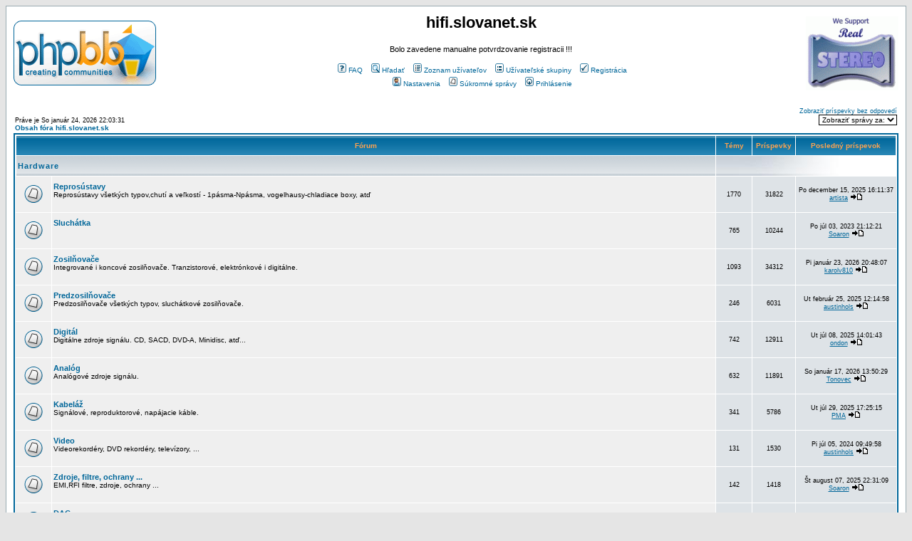

--- FILE ---
content_type: text/html
request_url: https://hifi.slovanet.sk/bb/index.php?sid=1302e44c16e31307c382ca6c23893805
body_size: 12645
content:
<!DOCTYPE HTML PUBLIC "-//W3C//DTD HTML 4.01 Transitional//EN">
<html dir="ltr">
<head>
<link rel="alternate" type="application/rss+xml" title="hifi.slovanet.sk" href="https://hifi.slovanet.sk/bb/rss.php">
<meta http-equiv="Content-Type" content="text/html; charset=Windows-1250">
<meta http-equiv="Content-Style-Type" content="text/css">
<meta name="keywords" content="stereo,hi-fi,hudba,analog,diskusia,diskuze,sluchatka,highend,hifi,audio,CD,DAC,diy,akustika,vyhybka,zapojenie,reproduktor,zosilnovac,zesilovac,preamp,amplifier">
<meta name="description" content="Vsetko o hifi - SK a CZ diskusie, stereo, konstrukcie, zapojenia, audio, cd, dac, highend, gramofon, sluchatka, hudba, akustika, reproduktory, zosilnovace.">

<link rel="top" href="./index.php?sid=f1e82de288093dd8d710b1a4bc29d12a" title="Obsah fóra hifi.slovanet.sk" />
<link rel="search" href="./search.php?sid=f1e82de288093dd8d710b1a4bc29d12a" title="Hľadať" />
<link rel="help" href="./faq.php?sid=f1e82de288093dd8d710b1a4bc29d12a" title="FAQ" />
<link rel="author" href="./memberlist.php?sid=f1e82de288093dd8d710b1a4bc29d12a" title="Zoznam užívateľov" />

<link rel="shortcut icon" href="https://hifi.slovanet.sk/bb/images/speaker.gif" />
<link rel="icon" href="https://hifi.slovanet.sk/bb/images/speaker.gif" />

<title>hifi.slovanet.sk :: Fórum</title>
<!-- link rel="stylesheet" href="templates/subSilver/subSilver.css" type="text/css" -->
<style type="text/css">
<!--
/*
  The original subSilver Theme for phpBB version 2+
  Created by subBlue design
  http://www.subBlue.com

  NOTE: These CSS definitions are stored within the main page body so that you can use the phpBB2
  theme administration centre. When you have finalised your style you could cut the final CSS code
  and place it in an external file, deleting this section to save bandwidth.
*/

/* General page style. The scroll bar colours only visible in IE5.5+ */
body {
	background-color: #E5E5E5;
	scrollbar-face-color: #DEE3E7;
	scrollbar-highlight-color: #FFFFFF;
	scrollbar-shadow-color: #DEE3E7;
	scrollbar-3dlight-color: #D1D7DC;
	scrollbar-arrow-color:  #006699;
	scrollbar-track-color: #EFEFEF;
	scrollbar-darkshadow-color: #98AAB1;
}

/* General font families for common tags */
font,th,td,p { font-family: Verdana, Arial, Helvetica, sans-serif }
a:link,a:active,a:visited { color : #006699; }
a:hover		{ text-decoration: underline; color : #DD6900; }
hr	{ height: 0px; border: solid #D1D7DC 0px; border-top-width: 1px;}

/* This is the border line & background colour round the entire page */
.bodyline	{ background-color: #FFFFFF; border: 1px #98AAB1 solid; }

/* This is the outline round the main forum tables */
.forumline	{ background-color: #FFFFFF; border: 2px #006699 solid; }

/* Main table cell colours and backgrounds */
td.row1	{ background-color: #EFEFEF; }
td.row2	{ background-color: #DEE3E7; }
td.row3	{ background-color: #D1D7DC; }

/*
  This is for the table cell above the Topics, Post & Last posts on the index.php page
  By default this is the fading out gradiated silver background.
  However, you could replace this with a bitmap specific for each forum
*/
td.rowpic {
		background-color: #FFFFFF;
		background-image: url(templates/subSilver/images/cellpic2.jpg);
		background-repeat: repeat-y;
}

/* Header cells - the blue and silver gradient backgrounds */
th	{
	color: #FFA34F; font-size: 10px; font-weight : bold;
	background-color: #006699; height: 25px;
	background-image: url(templates/subSilver/images/cellpic3.gif);
}

td.cat,td.catHead,td.catSides,td.catLeft,td.catRight,td.catBottom {
			background-image: url(templates/subSilver/images/cellpic1.gif);
			background-color:#D1D7DC; border: #FFFFFF; border-style: solid; height: 28px;
}

/*
  Setting additional nice inner borders for the main table cells.
  The names indicate which sides the border will be on.
  Don't worry if you don't understand this, just ignore it :-)
*/
td.cat,td.catHead,td.catBottom {
	height: 29px;
	border-width: 0px 0px 0px 0px;
}
th.thHead,th.thSides,th.thTop,th.thLeft,th.thRight,th.thBottom,th.thCornerL,th.thCornerR {
	font-weight: bold; border: #FFFFFF; border-style: solid; height: 28px;
}
td.row3Right,td.spaceRow {
	background-color: #D1D7DC; border: #FFFFFF; border-style: solid;
}

th.thHead,td.catHead { font-size: 11px; border-width: 1px 1px 0px 1px; }
th.thSides,td.catSides,td.spaceRow	 { border-width: 0px 1px 0px 1px; }
th.thRight,td.catRight,td.row3Right	 { border-width: 0px 1px 0px 0px; }
th.thLeft,td.catLeft	  { border-width: 0px 0px 0px 1px; }
th.thBottom,td.catBottom  { border-width: 0px 1px 1px 1px; }
th.thTop	 { border-width: 1px 0px 0px 0px; }
th.thCornerL { border-width: 1px 0px 0px 1px; }
th.thCornerR { border-width: 1px 1px 0px 0px; }

/* The largest text used in the index page title and toptic title etc. */
.maintitle	{
	font-weight: bold; font-size: 22px; font-family: "Trebuchet MS",Verdana, Arial, Helvetica, sans-serif;
	text-decoration: none; line-height : 120%; color : #000000;
}

/* General text */
.gen { font-size : 11px; }
.genmed { font-size : 10px; }
.gensmall { font-size : 9px; }
.gen,.genmed,.gensmall { color : #000000; }
a.gen,a.genmed,a.gensmall { color: #006699; text-decoration: none; }
a.gen:hover,a.genmed:hover,a.gensmall:hover	{ color: #DD6900; text-decoration: underline; }

/* The register, login, search etc links at the top of the page */
.mainmenu		{ font-size : 10px; color : #000000 }
a.mainmenu		{ text-decoration: none; color : #006699;  }
a.mainmenu:hover{ text-decoration: underline; color : #DD6900; }

/* Forum category titles */
.cattitle		{ font-weight: bold; font-size: 11px ; letter-spacing: 1px; color : #006699}
a.cattitle		{ text-decoration: none; color : #006699; }
a.cattitle:hover{ text-decoration: underline; }

/* Forum title: Text and link to the forums used in: index.php */
.forumlink		{ font-weight: bold; font-size: 11px; color : #006699; }
a.forumlink 	{ text-decoration: none; color : #006699; }
a.forumlink:hover{ text-decoration: underline; color : #DD6900; }

/* Used for the navigation text, (Page 1,2,3 etc) and the navigation bar when in a forum */
.nav			{ font-weight: bold; font-size: 10px; color : #000000;}
a.nav			{ text-decoration: none; color : #006699; }
a.nav:hover		{ text-decoration: underline; }

/* titles for the topics: could specify viewed link colour too */
.topictitle,h1,h2	{ font-weight: bold; font-size: 10px; color : #000000; }
a.topictitle:link   { text-decoration: none; color : #006699; }
a.topictitle:visited { text-decoration: none; color : #5493B4; }
a.topictitle:hover	{ text-decoration: underline; color : #DD6900; }

/* Name of poster in viewmsg.php and viewtopic.php and other places */
.name			{ font-size : 10px; color : #000000;}

/* Location, number of posts, post date etc */
.postdetails		{ font-size : 9px; color : #000000; }

/* The content of the posts (body of text) */
.postbody { font-size : 11px; line-height: 15px}
a.postlink:link	{ text-decoration: none; color : #006699 }
a.postlink:visited { text-decoration: none; color : #5493B4; }
a.postlink:hover { text-decoration: underline; color : #DD6900}

/* Quote & Code blocks */
.code {
	font-family: Courier, 'Courier New', sans-serif; font-size: 10px; color: #006600;
	background-color: #FAFAFA; border: #D1D7DC; border-style: solid;
	border-left-width: 1px; border-top-width: 1px; border-right-width: 1px; border-bottom-width: 1px
}

.quote {
	font-family: Verdana, Arial, Helvetica, sans-serif; font-size: 10px; color: #444444; line-height: 125%;
	background-color: #FAFAFA; border: #D1D7DC; border-style: solid;
	border-left-width: 1px; border-top-width: 1px; border-right-width: 1px; border-bottom-width: 1px
}

/* Copyright and bottom info */
.copyright		{ font-size: 9px; font-family: Verdana, Arial, Helvetica, sans-serif; color: #444444; letter-spacing: -1px;}
a.copyright		{ color: #444444; text-decoration: none;}
a.copyright:hover { color: #000000; text-decoration: underline;}

/* Form elements */
input,textarea, select {
	color : #000000;
	font: normal 10px Verdana, Arial, Helvetica, sans-serif;
	border-color : #000000;
}

/* The text input fields background colour */
input.post, textarea.post, select {
	background-color : #FFFFFF;
}

input { text-indent : 2px; }

/* The buttons used for bbCode styling in message post */
input.button {
	background-color : #EFEFEF;
	color : #000000;
	font-size: 10px; font-family: Verdana, Arial, Helvetica, sans-serif;
}

/* The main submit button option */
input.mainoption {
	background-color : #FAFAFA;
	font-weight : bold;
}

/* None-bold submit button */
input.liteoption {
	background-color : #FAFAFA;
	font-weight : normal;
}

/* This is the line in the posting page which shows the rollover
  help line. This is actually a text box, but if set to be the same
  colour as the background no one will know ;)
*/
.helpline { background-color: #DEE3E7; border-style: none; }

/* Import the fancy styles for IE only (NS4.x doesn't use the @import function) */
@import url("templates/subSilver/formIE.css");
-->
</style>
</head>
<body bgcolor="#E5E5E5" text="#000000" link="#006699" vlink="#5493B4">

<a name="top"></a>

<table width="100%" cellspacing="0" cellpadding="10" border="0" align="center">
	<tr>
		<td class="bodyline"><table width="100%" cellspacing="0" cellpadding="0" border="0">
			<tr>
				<td><a href="index.php?sid=f1e82de288093dd8d710b1a4bc29d12a"><img src="templates/subSilver/images/logo_phpBB.gif" border="0" alt="Obsah fóra hifi.slovanet.sk" vspace="1" /></a></td>
				<td align="center" width="100%" valign="middle"><span class="maintitle">hifi.slovanet.sk</span><br /><br /><span class="gen">Bolo zavedene manualne potvrdzovanie registracii !!!<br />&nbsp; </span>
				<table cellspacing="0" cellpadding="2" border="0">
					<tr>
						<td align="center" valign="top" nowrap="nowrap"><span class="mainmenu">&nbsp;<a href="faq.php?sid=f1e82de288093dd8d710b1a4bc29d12a" class="mainmenu"><img src="templates/subSilver/images/icon_mini_faq.gif" width="12" height="13" border="0" alt="FAQ" hspace="3" />FAQ</a>&nbsp; &nbsp;<a href="search.php?sid=f1e82de288093dd8d710b1a4bc29d12a" class="mainmenu"><img src="templates/subSilver/images/icon_mini_search.gif" width="12" height="13" border="0" alt="Hľadať" hspace="3" />Hľadať</a>&nbsp; &nbsp;<a href="memberlist.php?sid=f1e82de288093dd8d710b1a4bc29d12a" class="mainmenu"><img src="templates/subSilver/images/icon_mini_members.gif" width="12" height="13" border="0" alt="Zoznam užívateľov" hspace="3" />Zoznam užívateľov</a>&nbsp; &nbsp;<a href="groupcp.php?sid=f1e82de288093dd8d710b1a4bc29d12a" class="mainmenu"><img src="templates/subSilver/images/icon_mini_groups.gif" width="12" height="13" border="0" alt="Užívateľské skupiny" hspace="3" />Užívateľské skupiny</a>&nbsp;
						&nbsp;<a href="profile.php?mode=register&amp;sid=f1e82de288093dd8d710b1a4bc29d12a" class="mainmenu"><img src="templates/subSilver/images/icon_mini_register.gif" width="12" height="13" border="0" alt="Registrácia" hspace="3" />Registrácia</a>&nbsp;
						</span></td>
					</tr>
					<tr>
						<td height="25" align="center" valign="top" nowrap="nowrap"><span class="mainmenu">&nbsp;<a href="profile.php?mode=editprofile&amp;sid=f1e82de288093dd8d710b1a4bc29d12a" class="mainmenu"><img src="templates/subSilver/images/icon_mini_profile.gif" width="12" height="13" border="0" alt="Nastavenia" hspace="3" />Nastavenia</a>&nbsp; &nbsp;<a href="privmsg.php?folder=inbox&amp;sid=f1e82de288093dd8d710b1a4bc29d12a" class="mainmenu"><img src="templates/subSilver/images/icon_mini_message.gif" width="12" height="13" border="0" alt="Súkromné správy" hspace="3" />Súkromné správy</a>&nbsp; &nbsp;<a href="login.php?sid=f1e82de288093dd8d710b1a4bc29d12a" class="mainmenu"><img src="templates/subSilver/images/icon_mini_login.gif" width="12" height="13" border="0" alt="Prihlásenie" hspace="3" />Prihlásenie</a>&nbsp;</span></td>
					</tr>
				</table></td>
				<td><a href="https://www.tnt-audio.com/topics/realstereo_e.html"><img src="templates/subSilver/images/smallstereo_white_2.gif" border="0" alt="https://www.tnt-audio.com/gif/smallstereo_white.gif" vspace="1" /></a></td>
			</tr>
		</table>

		<br />

<table width="100%" cellspacing="0" cellpadding="2" border="0" align="center">
  <tr>
	<td align="left" valign="bottom"><span class="gensmall">
	Práve je So január 24, 2026 22:03:31<br /></span><span class="nav"><a href="index.php?sid=f1e82de288093dd8d710b1a4bc29d12a" class="nav">Obsah fóra hifi.slovanet.sk</a></span></td>
	<td align="right" valign="bottom" class="gensmall">
		<a href="search.php?search_id=unanswered&amp;sid=f1e82de288093dd8d710b1a4bc29d12a" class="gensmall">Zobraziť príspevky bez odpovedí</a><br />

<span class="gensmall">
<form method="post" name="search_time" action="search.php?mode=results&amp;sid=f1e82de288093dd8d710b1a4bc29d12a">
<select name="sort_time" size="1" onChange="if(this.options[this.selectedIndex].value != 0){ document.forms['search_time'].submit() }">
<option value="0" selected="selected">Zobraziť správy za:</option>
<option value="300">5 minút</option>
<option value="600">10 minút</option>
<option value="1800">30 minút</option>
<option value="3600">1 hodinu</option>
<option value="7200">2 hodiny</option>
<option value="21600">6 hodín</option>
<option value="43200">12 hodín</option>
<option value="86400">1 deň</option>
<option value="172800">2 dni</option>
<option value="259200">3 dni</option>
<option value="345600">4 dni</option>
<option value="432000">5 dní</option>
<option value="518400">6 dní</option>
<option value="604800">1 týždeň</option>
<option value="1209600">2 týždne</option>
<option value="1814400">3 týždne</option>
<option value="2592000">1 mesiac</option>
<!--
<option value="5184000"></option>
<option value="7776000"></option>
<option value="10368000"></option>
<option value="12960000"></option>
<option value="15552000"></option>
-->
</select>

<noscript>
<input type="submit" value="Zobraz" class="liteoption" />
</noscript>

</form>
</span>

</td>

  </tr>
</table>

<table width="100%" cellpadding="2" cellspacing="1" border="0" class="forumline">
  <tr>
	<th colspan="2" class="thCornerL" height="25" nowrap="nowrap">&nbsp;Fórum&nbsp;</th>
	<th width="50" class="thTop" nowrap="nowrap">&nbsp;Témy&nbsp;</th>
	<th width="50" class="thTop" nowrap="nowrap">&nbsp;Príspevky&nbsp;</th>
	<th class="thCornerR" nowrap="nowrap">&nbsp;Posledný príspevok&nbsp;</th>
  </tr>
  <tr>
	<td class="catLeft" colspan="2" height="28"><span class="cattitle"><a href="index.php?c=2&amp;sid=f1e82de288093dd8d710b1a4bc29d12a" class="cattitle">Hardware</a></span></td>
	<td class="rowpic" colspan="3" align="right">&nbsp;</td>
  </tr>
  <tr>
	<td class="row1" align="center" valign="middle" height="50"><img src="templates/subSilver/images/folder_big.gif" width="46" height="25" alt="Žiadne nové príspevky" title="Žiadne nové príspevky" /></td>
	<td class="row1" width="100%" height="50"><span class="forumlink"> <a href="viewforum.php?f=7&amp;sid=f1e82de288093dd8d710b1a4bc29d12a" class="forumlink">Reprosústavy</a><br />
	  </span> <span class="genmed">Reprosústavy všetkých typov,chutí a veľkostí - 1pásma-Npásma, vogelhausy-chladiace boxy, atď<br />
	  </span><span class="gensmall">&nbsp; &nbsp;</span></td>
	<td class="row2" align="center" valign="middle" height="50"><span class="gensmall">1770</span></td>
	<td class="row2" align="center" valign="middle" height="50"><span class="gensmall">31822</span></td>
	<td class="row2" align="center" valign="middle" height="50" nowrap="nowrap"> <span class="gensmall">Po december 15, 2025 16:11:37<br /><a href="profile.php?mode=viewprofile&amp;u=7874&amp;sid=f1e82de288093dd8d710b1a4bc29d12a">artista</a> <a href="viewtopic.php?p=363600&amp;sid=f1e82de288093dd8d710b1a4bc29d12a#363600"><img src="templates/subSilver/images/icon_latest_reply.gif" border="0" alt="Zobraziť posledný príspevok" title="Zobraziť posledný príspevok" /></a></span></td>
  </tr>
  <tr>
	<td class="row1" align="center" valign="middle" height="50"><img src="templates/subSilver/images/folder_big.gif" width="46" height="25" alt="Žiadne nové príspevky" title="Žiadne nové príspevky" /></td>
	<td class="row1" width="100%" height="50"><span class="forumlink"> <a href="viewforum.php?f=40&amp;sid=f1e82de288093dd8d710b1a4bc29d12a" class="forumlink">Sluchátka</a><br />
	  </span> <span class="genmed"><br />
	  </span><span class="gensmall">&nbsp; &nbsp;</span></td>
	<td class="row2" align="center" valign="middle" height="50"><span class="gensmall">765</span></td>
	<td class="row2" align="center" valign="middle" height="50"><span class="gensmall">10244</span></td>
	<td class="row2" align="center" valign="middle" height="50" nowrap="nowrap"> <span class="gensmall">Po júl 03, 2023 21:12:21<br /><a href="profile.php?mode=viewprofile&amp;u=5915&amp;sid=f1e82de288093dd8d710b1a4bc29d12a">Soaron</a> <a href="viewtopic.php?p=354975&amp;sid=f1e82de288093dd8d710b1a4bc29d12a#354975"><img src="templates/subSilver/images/icon_latest_reply.gif" border="0" alt="Zobraziť posledný príspevok" title="Zobraziť posledný príspevok" /></a></span></td>
  </tr>
  <tr>
	<td class="row1" align="center" valign="middle" height="50"><img src="templates/subSilver/images/folder_big.gif" width="46" height="25" alt="Žiadne nové príspevky" title="Žiadne nové príspevky" /></td>
	<td class="row1" width="100%" height="50"><span class="forumlink"> <a href="viewforum.php?f=1&amp;sid=f1e82de288093dd8d710b1a4bc29d12a" class="forumlink">Zosil&#328;ova&#269;e</a><br />
	  </span> <span class="genmed">Integrované i koncové zosil&#328;ova&#269;e. Tranzistorové, elektrónkové i digitálne.<br />
	  </span><span class="gensmall">&nbsp; &nbsp;</span></td>
	<td class="row2" align="center" valign="middle" height="50"><span class="gensmall">1093</span></td>
	<td class="row2" align="center" valign="middle" height="50"><span class="gensmall">34312</span></td>
	<td class="row2" align="center" valign="middle" height="50" nowrap="nowrap"> <span class="gensmall">Pi január 23, 2026 20:48:07<br /><a href="profile.php?mode=viewprofile&amp;u=1369&amp;sid=f1e82de288093dd8d710b1a4bc29d12a">karolv810</a> <a href="viewtopic.php?p=363722&amp;sid=f1e82de288093dd8d710b1a4bc29d12a#363722"><img src="templates/subSilver/images/icon_latest_reply.gif" border="0" alt="Zobraziť posledný príspevok" title="Zobraziť posledný príspevok" /></a></span></td>
  </tr>
  <tr>
	<td class="row1" align="center" valign="middle" height="50"><img src="templates/subSilver/images/folder_big.gif" width="46" height="25" alt="Žiadne nové príspevky" title="Žiadne nové príspevky" /></td>
	<td class="row1" width="100%" height="50"><span class="forumlink"> <a href="viewforum.php?f=24&amp;sid=f1e82de288093dd8d710b1a4bc29d12a" class="forumlink">Predzosilňovače</a><br />
	  </span> <span class="genmed">Predzosilňovače všetkých typov, sluchátkové zosilňovače.<br />
	  </span><span class="gensmall">&nbsp; &nbsp;</span></td>
	<td class="row2" align="center" valign="middle" height="50"><span class="gensmall">246</span></td>
	<td class="row2" align="center" valign="middle" height="50"><span class="gensmall">6031</span></td>
	<td class="row2" align="center" valign="middle" height="50" nowrap="nowrap"> <span class="gensmall">Ut február 25, 2025 12:14:58<br /><a href="profile.php?mode=viewprofile&amp;u=8508&amp;sid=f1e82de288093dd8d710b1a4bc29d12a">austinhols</a> <a href="viewtopic.php?p=362362&amp;sid=f1e82de288093dd8d710b1a4bc29d12a#362362"><img src="templates/subSilver/images/icon_latest_reply.gif" border="0" alt="Zobraziť posledný príspevok" title="Zobraziť posledný príspevok" /></a></span></td>
  </tr>
  <tr>
	<td class="row1" align="center" valign="middle" height="50"><img src="templates/subSilver/images/folder_big.gif" width="46" height="25" alt="Žiadne nové príspevky" title="Žiadne nové príspevky" /></td>
	<td class="row1" width="100%" height="50"><span class="forumlink"> <a href="viewforum.php?f=2&amp;sid=f1e82de288093dd8d710b1a4bc29d12a" class="forumlink">Digitál</a><br />
	  </span> <span class="genmed">Digitálne zdroje signálu. CD, SACD, DVD-A, Minidisc, at&#271;...<br />
	  </span><span class="gensmall">&nbsp; &nbsp;</span></td>
	<td class="row2" align="center" valign="middle" height="50"><span class="gensmall">742</span></td>
	<td class="row2" align="center" valign="middle" height="50"><span class="gensmall">12911</span></td>
	<td class="row2" align="center" valign="middle" height="50" nowrap="nowrap"> <span class="gensmall">Ut júl 08, 2025 14:01:43<br /><a href="profile.php?mode=viewprofile&amp;u=2939&amp;sid=f1e82de288093dd8d710b1a4bc29d12a">ondon</a> <a href="viewtopic.php?p=363116&amp;sid=f1e82de288093dd8d710b1a4bc29d12a#363116"><img src="templates/subSilver/images/icon_latest_reply.gif" border="0" alt="Zobraziť posledný príspevok" title="Zobraziť posledný príspevok" /></a></span></td>
  </tr>
  <tr>
	<td class="row1" align="center" valign="middle" height="50"><img src="templates/subSilver/images/folder_big.gif" width="46" height="25" alt="Žiadne nové príspevky" title="Žiadne nové príspevky" /></td>
	<td class="row1" width="100%" height="50"><span class="forumlink"> <a href="viewforum.php?f=3&amp;sid=f1e82de288093dd8d710b1a4bc29d12a" class="forumlink">Analóg</a><br />
	  </span> <span class="genmed">Analógové zdroje signálu.<br />
	  </span><span class="gensmall">&nbsp; &nbsp;</span></td>
	<td class="row2" align="center" valign="middle" height="50"><span class="gensmall">632</span></td>
	<td class="row2" align="center" valign="middle" height="50"><span class="gensmall">11891</span></td>
	<td class="row2" align="center" valign="middle" height="50" nowrap="nowrap"> <span class="gensmall">So január 17, 2026 13:50:29<br /><a href="profile.php?mode=viewprofile&amp;u=2489&amp;sid=f1e82de288093dd8d710b1a4bc29d12a">Tonovec</a> <a href="viewtopic.php?p=363699&amp;sid=f1e82de288093dd8d710b1a4bc29d12a#363699"><img src="templates/subSilver/images/icon_latest_reply.gif" border="0" alt="Zobraziť posledný príspevok" title="Zobraziť posledný príspevok" /></a></span></td>
  </tr>
  <tr>
	<td class="row1" align="center" valign="middle" height="50"><img src="templates/subSilver/images/folder_big.gif" width="46" height="25" alt="Žiadne nové príspevky" title="Žiadne nové príspevky" /></td>
	<td class="row1" width="100%" height="50"><span class="forumlink"> <a href="viewforum.php?f=6&amp;sid=f1e82de288093dd8d710b1a4bc29d12a" class="forumlink">Kabelá&#382;</a><br />
	  </span> <span class="genmed">Signálové, reproduktorové, napájacie káble.<br />
	  </span><span class="gensmall">&nbsp; &nbsp;</span></td>
	<td class="row2" align="center" valign="middle" height="50"><span class="gensmall">341</span></td>
	<td class="row2" align="center" valign="middle" height="50"><span class="gensmall">5786</span></td>
	<td class="row2" align="center" valign="middle" height="50" nowrap="nowrap"> <span class="gensmall">Ut júl 29, 2025 17:25:15<br /><a href="profile.php?mode=viewprofile&amp;u=140&amp;sid=f1e82de288093dd8d710b1a4bc29d12a">PMA</a> <a href="viewtopic.php?p=363189&amp;sid=f1e82de288093dd8d710b1a4bc29d12a#363189"><img src="templates/subSilver/images/icon_latest_reply.gif" border="0" alt="Zobraziť posledný príspevok" title="Zobraziť posledný príspevok" /></a></span></td>
  </tr>
  <tr>
	<td class="row1" align="center" valign="middle" height="50"><img src="templates/subSilver/images/folder_big.gif" width="46" height="25" alt="Žiadne nové príspevky" title="Žiadne nové príspevky" /></td>
	<td class="row1" width="100%" height="50"><span class="forumlink"> <a href="viewforum.php?f=19&amp;sid=f1e82de288093dd8d710b1a4bc29d12a" class="forumlink">Video</a><br />
	  </span> <span class="genmed">Videorekordéry, DVD rekordéry, televízory, ...<br />
	  </span><span class="gensmall">&nbsp; &nbsp;</span></td>
	<td class="row2" align="center" valign="middle" height="50"><span class="gensmall">131</span></td>
	<td class="row2" align="center" valign="middle" height="50"><span class="gensmall">1530</span></td>
	<td class="row2" align="center" valign="middle" height="50" nowrap="nowrap"> <span class="gensmall">Pi júl 05, 2024 09:49:58<br /><a href="profile.php?mode=viewprofile&amp;u=8508&amp;sid=f1e82de288093dd8d710b1a4bc29d12a">austinhols</a> <a href="viewtopic.php?p=360898&amp;sid=f1e82de288093dd8d710b1a4bc29d12a#360898"><img src="templates/subSilver/images/icon_latest_reply.gif" border="0" alt="Zobraziť posledný príspevok" title="Zobraziť posledný príspevok" /></a></span></td>
  </tr>
  <tr>
	<td class="row1" align="center" valign="middle" height="50"><img src="templates/subSilver/images/folder_big.gif" width="46" height="25" alt="Žiadne nové príspevky" title="Žiadne nové príspevky" /></td>
	<td class="row1" width="100%" height="50"><span class="forumlink"> <a href="viewforum.php?f=26&amp;sid=f1e82de288093dd8d710b1a4bc29d12a" class="forumlink">Zdroje, filtre, ochrany ...</a><br />
	  </span> <span class="genmed">EMI,RFI filtre, zdroje, ochrany ...<br />
	  </span><span class="gensmall">&nbsp; &nbsp;</span></td>
	<td class="row2" align="center" valign="middle" height="50"><span class="gensmall">142</span></td>
	<td class="row2" align="center" valign="middle" height="50"><span class="gensmall">1418</span></td>
	<td class="row2" align="center" valign="middle" height="50" nowrap="nowrap"> <span class="gensmall">Št august 07, 2025 22:31:09<br /><a href="profile.php?mode=viewprofile&amp;u=5915&amp;sid=f1e82de288093dd8d710b1a4bc29d12a">Soaron</a> <a href="viewtopic.php?p=363208&amp;sid=f1e82de288093dd8d710b1a4bc29d12a#363208"><img src="templates/subSilver/images/icon_latest_reply.gif" border="0" alt="Zobraziť posledný príspevok" title="Zobraziť posledný príspevok" /></a></span></td>
  </tr>
  <tr>
	<td class="row1" align="center" valign="middle" height="50"><img src="templates/subSilver/images/folder_big.gif" width="46" height="25" alt="Žiadne nové príspevky" title="Žiadne nové príspevky" /></td>
	<td class="row1" width="100%" height="50"><span class="forumlink"> <a href="viewforum.php?f=31&amp;sid=f1e82de288093dd8d710b1a4bc29d12a" class="forumlink">DAC</a><br />
	  </span> <span class="genmed">DA prevodníky si zaslú&#382;ia vlastné forum :-)<br />
	  </span><span class="gensmall">&nbsp; &nbsp;</span></td>
	<td class="row2" align="center" valign="middle" height="50"><span class="gensmall">248</span></td>
	<td class="row2" align="center" valign="middle" height="50"><span class="gensmall">5302</span></td>
	<td class="row2" align="center" valign="middle" height="50" nowrap="nowrap"> <span class="gensmall">Pi január 16, 2026 18:30:16<br /><a href="profile.php?mode=viewprofile&amp;u=8&amp;sid=f1e82de288093dd8d710b1a4bc29d12a">dustin</a> <a href="viewtopic.php?p=363694&amp;sid=f1e82de288093dd8d710b1a4bc29d12a#363694"><img src="templates/subSilver/images/icon_latest_reply.gif" border="0" alt="Zobraziť posledný príspevok" title="Zobraziť posledný príspevok" /></a></span></td>
  </tr>
  <tr>
	<td class="row1" align="center" valign="middle" height="50"><img src="templates/subSilver/images/folder_big.gif" width="46" height="25" alt="Žiadne nové príspevky" title="Žiadne nové príspevky" /></td>
	<td class="row1" width="100%" height="50"><span class="forumlink"> <a href="viewforum.php?f=37&amp;sid=f1e82de288093dd8d710b1a4bc29d12a" class="forumlink">Tuning</a><br />
	  </span> <span class="genmed">Úpravy komerčne predávaných výrobkov.<br />
	  </span><span class="gensmall">&nbsp; &nbsp;</span></td>
	<td class="row2" align="center" valign="middle" height="50"><span class="gensmall">74</span></td>
	<td class="row2" align="center" valign="middle" height="50"><span class="gensmall">1134</span></td>
	<td class="row2" align="center" valign="middle" height="50" nowrap="nowrap"> <span class="gensmall">Pi máj 30, 2025 10:10:50<br /><a href="profile.php?mode=viewprofile&amp;u=132&amp;sid=f1e82de288093dd8d710b1a4bc29d12a">vlado.ba</a> <a href="viewtopic.php?p=362938&amp;sid=f1e82de288093dd8d710b1a4bc29d12a#362938"><img src="templates/subSilver/images/icon_latest_reply.gif" border="0" alt="Zobraziť posledný príspevok" title="Zobraziť posledný príspevok" /></a></span></td>
  </tr>
  <tr>
	<td class="row1" align="center" valign="middle" height="50"><img src="templates/subSilver/images/folder_big.gif" width="46" height="25" alt="Žiadne nové príspevky" title="Žiadne nové príspevky" /></td>
	<td class="row1" width="100%" height="50"><span class="forumlink"> <a href="viewforum.php?f=48&amp;sid=f1e82de288093dd8d710b1a4bc29d12a" class="forumlink">Multikanál</a><br />
	  </span> <span class="genmed">Viackanálovy hardware, AVR, ... (nie all-in-one hypermarket :-) )<br />
	  </span><span class="gensmall">&nbsp; &nbsp;</span></td>
	<td class="row2" align="center" valign="middle" height="50"><span class="gensmall">135</span></td>
	<td class="row2" align="center" valign="middle" height="50"><span class="gensmall">1044</span></td>
	<td class="row2" align="center" valign="middle" height="50" nowrap="nowrap"> <span class="gensmall">So apríl 08, 2023 05:31:24<br /><a href="profile.php?mode=viewprofile&amp;u=9132&amp;sid=f1e82de288093dd8d710b1a4bc29d12a">CayoMacario</a> <a href="viewtopic.php?p=354416&amp;sid=f1e82de288093dd8d710b1a4bc29d12a#354416"><img src="templates/subSilver/images/icon_latest_reply.gif" border="0" alt="Zobraziť posledný príspevok" title="Zobraziť posledný príspevok" /></a></span></td>
  </tr>
  <tr>
	<td class="row1" align="center" valign="middle" height="50"><img src="templates/subSilver/images/folder_big.gif" width="46" height="25" alt="Žiadne nové príspevky" title="Žiadne nové príspevky" /></td>
	<td class="row1" width="100%" height="50"><span class="forumlink"> <a href="viewforum.php?f=56&amp;sid=f1e82de288093dd8d710b1a4bc29d12a" class="forumlink">HTPC, media streaming</a><br />
	  </span> <span class="genmed">HTPC, LAN AV streaming, rôzne mediaboxy a iný HW na rozhraní hifi a PC<br />
	  </span><span class="gensmall">&nbsp; &nbsp;</span></td>
	<td class="row2" align="center" valign="middle" height="50"><span class="gensmall">178</span></td>
	<td class="row2" align="center" valign="middle" height="50"><span class="gensmall">3873</span></td>
	<td class="row2" align="center" valign="middle" height="50" nowrap="nowrap"> <span class="gensmall">Ut apríl 01, 2025 11:46:05<br /><a href="profile.php?mode=viewprofile&amp;u=132&amp;sid=f1e82de288093dd8d710b1a4bc29d12a">vlado.ba</a> <a href="viewtopic.php?p=362706&amp;sid=f1e82de288093dd8d710b1a4bc29d12a#362706"><img src="templates/subSilver/images/icon_latest_reply.gif" border="0" alt="Zobraziť posledný príspevok" title="Zobraziť posledný príspevok" /></a></span></td>
  </tr>
  <tr>
	<td class="row1" align="center" valign="middle" height="50"><img src="templates/subSilver/images/folder_big.gif" width="46" height="25" alt="Žiadne nové príspevky" title="Žiadne nové príspevky" /></td>
	<td class="row1" width="100%" height="50"><span class="forumlink"> <a href="viewforum.php?f=36&amp;sid=f1e82de288093dd8d710b1a4bc29d12a" class="forumlink">Kompletné zostavy</a><br />
	  </span> <span class="genmed">Komponenty, tvoriace vyvážené zostavy (najlepšie i so zdôvodnením, či popisom zvuku)<br />
	  </span><span class="gensmall">&nbsp; &nbsp;</span></td>
	<td class="row2" align="center" valign="middle" height="50"><span class="gensmall">90</span></td>
	<td class="row2" align="center" valign="middle" height="50"><span class="gensmall">568</span></td>
	<td class="row2" align="center" valign="middle" height="50" nowrap="nowrap"> <span class="gensmall">Pi január 26, 2024 22:58:36<br /><a href="profile.php?mode=viewprofile&amp;u=2428&amp;sid=f1e82de288093dd8d710b1a4bc29d12a">indy007</a> <a href="viewtopic.php?p=358083&amp;sid=f1e82de288093dd8d710b1a4bc29d12a#358083"><img src="templates/subSilver/images/icon_latest_reply.gif" border="0" alt="Zobraziť posledný príspevok" title="Zobraziť posledný príspevok" /></a></span></td>
  </tr>
  <tr>
	<td class="row1" align="center" valign="middle" height="50"><img src="templates/subSilver/images/folder_big.gif" width="46" height="25" alt="Žiadne nové príspevky" title="Žiadne nové príspevky" /></td>
	<td class="row1" width="100%" height="50"><span class="forumlink"> <a href="viewforum.php?f=42&amp;sid=f1e82de288093dd8d710b1a4bc29d12a" class="forumlink">Staré stroje</a><br />
	  </span> <span class="genmed">Stroje 20 a viac rokov staré, alebo aj nové s retro dizajnom ...<br />
	  </span><span class="gensmall">&nbsp; &nbsp;</span></td>
	<td class="row2" align="center" valign="middle" height="50"><span class="gensmall">250</span></td>
	<td class="row2" align="center" valign="middle" height="50"><span class="gensmall">2834</span></td>
	<td class="row2" align="center" valign="middle" height="50" nowrap="nowrap"> <span class="gensmall">Po november 04, 2024 14:35:50<br /><a href="profile.php?mode=viewprofile&amp;u=6500&amp;sid=f1e82de288093dd8d710b1a4bc29d12a">boksajak</a> <a href="viewtopic.php?p=361618&amp;sid=f1e82de288093dd8d710b1a4bc29d12a#361618"><img src="templates/subSilver/images/icon_latest_reply.gif" border="0" alt="Zobraziť posledný príspevok" title="Zobraziť posledný príspevok" /></a></span></td>
  </tr>
  <tr>
	<td class="row1" align="center" valign="middle" height="50"><img src="templates/subSilver/images/folder_big.gif" width="46" height="25" alt="Žiadne nové príspevky" title="Žiadne nové príspevky" /></td>
	<td class="row1" width="100%" height="50"><span class="forumlink"> <a href="viewforum.php?f=5&amp;sid=f1e82de288093dd8d710b1a4bc29d12a" class="forumlink">Iné</a><br />
	  </span> <span class="genmed">Nezaradite&#318;né prístroje, zvukové pomôcky, voodoo ...<br />
	  </span><span class="gensmall">&nbsp; &nbsp;</span></td>
	<td class="row2" align="center" valign="middle" height="50"><span class="gensmall">283</span></td>
	<td class="row2" align="center" valign="middle" height="50"><span class="gensmall">4182</span></td>
	<td class="row2" align="center" valign="middle" height="50" nowrap="nowrap"> <span class="gensmall">So január 24, 2026 14:24:24<br /><a href="profile.php?mode=viewprofile&amp;u=5806&amp;sid=f1e82de288093dd8d710b1a4bc29d12a">Dodink0</a> <a href="viewtopic.php?p=363725&amp;sid=f1e82de288093dd8d710b1a4bc29d12a#363725"><img src="templates/subSilver/images/icon_latest_reply.gif" border="0" alt="Zobraziť posledný príspevok" title="Zobraziť posledný príspevok" /></a></span></td>
  </tr>
  <tr>
	<td class="catLeft" colspan="2" height="28"><span class="cattitle"><a href="index.php?c=3&amp;sid=f1e82de288093dd8d710b1a4bc29d12a" class="cattitle">Hudba a jej posluch</a></span></td>
	<td class="rowpic" colspan="3" align="right">&nbsp;</td>
  </tr>
  <tr>
	<td class="row1" align="center" valign="middle" height="50"><img src="templates/subSilver/images/folder_big.gif" width="46" height="25" alt="Žiadne nové príspevky" title="Žiadne nové príspevky" /></td>
	<td class="row1" width="100%" height="50"><span class="forumlink"> <a href="viewforum.php?f=8&amp;sid=f1e82de288093dd8d710b1a4bc29d12a" class="forumlink">Rock</a><br />
	  </span> <span class="genmed">Classic, hard, glam, art, gothic, psychedelic, ... rock<br />
	  </span><span class="gensmall">&nbsp; &nbsp;</span></td>
	<td class="row2" align="center" valign="middle" height="50"><span class="gensmall">110</span></td>
	<td class="row2" align="center" valign="middle" height="50"><span class="gensmall">754</span></td>
	<td class="row2" align="center" valign="middle" height="50" nowrap="nowrap"> <span class="gensmall">Št apríl 14, 2022 07:21:29<br /><a href="profile.php?mode=viewprofile&amp;u=8637&amp;sid=f1e82de288093dd8d710b1a4bc29d12a">melindalbatz</a> <a href="viewtopic.php?p=349444&amp;sid=f1e82de288093dd8d710b1a4bc29d12a#349444"><img src="templates/subSilver/images/icon_latest_reply.gif" border="0" alt="Zobraziť posledný príspevok" title="Zobraziť posledný príspevok" /></a></span></td>
  </tr>
  <tr>
	<td class="row1" align="center" valign="middle" height="50"><img src="templates/subSilver/images/folder_big.gif" width="46" height="25" alt="Žiadne nové príspevky" title="Žiadne nové príspevky" /></td>
	<td class="row1" width="100%" height="50"><span class="forumlink"> <a href="viewforum.php?f=9&amp;sid=f1e82de288093dd8d710b1a4bc29d12a" class="forumlink">Heavy metal</a><br />
	  </span> <span class="genmed">British, power, gothic, doom, symphonic, speed, ... metal<br />
	  </span><span class="gensmall">&nbsp; &nbsp;</span></td>
	<td class="row2" align="center" valign="middle" height="50"><span class="gensmall">59</span></td>
	<td class="row2" align="center" valign="middle" height="50"><span class="gensmall">677</span></td>
	<td class="row2" align="center" valign="middle" height="50" nowrap="nowrap"> <span class="gensmall">So august 28, 2021 08:19:48<br /><a href="profile.php?mode=viewprofile&amp;u=2111&amp;sid=f1e82de288093dd8d710b1a4bc29d12a">Avatar</a> <a href="viewtopic.php?p=345653&amp;sid=f1e82de288093dd8d710b1a4bc29d12a#345653"><img src="templates/subSilver/images/icon_latest_reply.gif" border="0" alt="Zobraziť posledný príspevok" title="Zobraziť posledný príspevok" /></a></span></td>
  </tr>
  <tr>
	<td class="row1" align="center" valign="middle" height="50"><img src="templates/subSilver/images/folder_big.gif" width="46" height="25" alt="Žiadne nové príspevky" title="Žiadne nové príspevky" /></td>
	<td class="row1" width="100%" height="50"><span class="forumlink"> <a href="viewforum.php?f=49&amp;sid=f1e82de288093dd8d710b1a4bc29d12a" class="forumlink">Blues</a><br />
	  </span> <span class="genmed">Blues ...<br />
	  </span><span class="gensmall">&nbsp; &nbsp;</span></td>
	<td class="row2" align="center" valign="middle" height="50"><span class="gensmall">24</span></td>
	<td class="row2" align="center" valign="middle" height="50"><span class="gensmall">166</span></td>
	<td class="row2" align="center" valign="middle" height="50" nowrap="nowrap"> <span class="gensmall">Ut máj 02, 2023 18:38:55<br /><a href="profile.php?mode=viewprofile&amp;u=9156&amp;sid=f1e82de288093dd8d710b1a4bc29d12a">martinwilson</a> <a href="viewtopic.php?p=354552&amp;sid=f1e82de288093dd8d710b1a4bc29d12a#354552"><img src="templates/subSilver/images/icon_latest_reply.gif" border="0" alt="Zobraziť posledný príspevok" title="Zobraziť posledný príspevok" /></a></span></td>
  </tr>
  <tr>
	<td class="row1" align="center" valign="middle" height="50"><img src="templates/subSilver/images/folder_big.gif" width="46" height="25" alt="Žiadne nové príspevky" title="Žiadne nové príspevky" /></td>
	<td class="row1" width="100%" height="50"><span class="forumlink"> <a href="viewforum.php?f=10&amp;sid=f1e82de288093dd8d710b1a4bc29d12a" class="forumlink">Jazz</a><br />
	  </span> <span class="genmed">Be-bop, hard-bop, fusion, jazz-rock, smooth, ... jazz<br />
	  </span><span class="gensmall">&nbsp; &nbsp;</span></td>
	<td class="row2" align="center" valign="middle" height="50"><span class="gensmall">73</span></td>
	<td class="row2" align="center" valign="middle" height="50"><span class="gensmall">499</span></td>
	<td class="row2" align="center" valign="middle" height="50" nowrap="nowrap"> <span class="gensmall">Ut júl 16, 2024 13:16:18<br /><a href="profile.php?mode=viewprofile&amp;u=914&amp;sid=f1e82de288093dd8d710b1a4bc29d12a">jamo</a> <a href="viewtopic.php?p=360975&amp;sid=f1e82de288093dd8d710b1a4bc29d12a#360975"><img src="templates/subSilver/images/icon_latest_reply.gif" border="0" alt="Zobraziť posledný príspevok" title="Zobraziť posledný príspevok" /></a></span></td>
  </tr>
  <tr>
	<td class="row1" align="center" valign="middle" height="50"><img src="templates/subSilver/images/folder_big.gif" width="46" height="25" alt="Žiadne nové príspevky" title="Žiadne nové príspevky" /></td>
	<td class="row1" width="100%" height="50"><span class="forumlink"> <a href="viewforum.php?f=29&amp;sid=f1e82de288093dd8d710b1a4bc29d12a" class="forumlink">Klasická</a><br />
	  </span> <span class="genmed">Symfonická, orchestrálna, opera, ... hudba<br />
	  </span><span class="gensmall">&nbsp; &nbsp;</span></td>
	<td class="row2" align="center" valign="middle" height="50"><span class="gensmall">156</span></td>
	<td class="row2" align="center" valign="middle" height="50"><span class="gensmall">2306</span></td>
	<td class="row2" align="center" valign="middle" height="50" nowrap="nowrap"> <span class="gensmall">Ut jún 28, 2022 07:07:23<br /><a href="profile.php?mode=viewprofile&amp;u=8752&amp;sid=f1e82de288093dd8d710b1a4bc29d12a">TomRiva</a> <a href="viewtopic.php?p=351169&amp;sid=f1e82de288093dd8d710b1a4bc29d12a#351169"><img src="templates/subSilver/images/icon_latest_reply.gif" border="0" alt="Zobraziť posledný príspevok" title="Zobraziť posledný príspevok" /></a></span></td>
  </tr>
  <tr>
	<td class="row1" align="center" valign="middle" height="50"><img src="templates/subSilver/images/folder_big.gif" width="46" height="25" alt="Žiadne nové príspevky" title="Žiadne nové príspevky" /></td>
	<td class="row1" width="100%" height="50"><span class="forumlink"> <a href="viewforum.php?f=28&amp;sid=f1e82de288093dd8d710b1a4bc29d12a" class="forumlink">Elektronická</a><br />
	  </span> <span class="genmed">Techno, ambient, house, downbeat, ...<br />
	  </span><span class="gensmall">&nbsp; &nbsp;</span></td>
	<td class="row2" align="center" valign="middle" height="50"><span class="gensmall">58</span></td>
	<td class="row2" align="center" valign="middle" height="50"><span class="gensmall">285</span></td>
	<td class="row2" align="center" valign="middle" height="50" nowrap="nowrap"> <span class="gensmall">So január 29, 2022 06:12:41<br /><a href="profile.php?mode=viewprofile&amp;u=8520&amp;sid=f1e82de288093dd8d710b1a4bc29d12a">tgp43j7h</a> <a href="viewtopic.php?p=347960&amp;sid=f1e82de288093dd8d710b1a4bc29d12a#347960"><img src="templates/subSilver/images/icon_latest_reply.gif" border="0" alt="Zobraziť posledný príspevok" title="Zobraziť posledný príspevok" /></a></span></td>
  </tr>
  <tr>
	<td class="row1" align="center" valign="middle" height="50"><img src="templates/subSilver/images/folder_big.gif" width="46" height="25" alt="Žiadne nové príspevky" title="Žiadne nové príspevky" /></td>
	<td class="row1" width="100%" height="50"><span class="forumlink"> <a href="viewforum.php?f=46&amp;sid=f1e82de288093dd8d710b1a4bc29d12a" class="forumlink">Pop, disco</a><br />
	  </span> <span class="genmed">Rôzne druhy popíkov a disco nahrávok<br />
	  </span><span class="gensmall">&nbsp; &nbsp;</span></td>
	<td class="row2" align="center" valign="middle" height="50"><span class="gensmall">24</span></td>
	<td class="row2" align="center" valign="middle" height="50"><span class="gensmall">124</span></td>
	<td class="row2" align="center" valign="middle" height="50" nowrap="nowrap"> <span class="gensmall">Ut jún 26, 2018 11:20:38<br /><a href="profile.php?mode=viewprofile&amp;u=5858&amp;sid=f1e82de288093dd8d710b1a4bc29d12a">Pet007</a> <a href="viewtopic.php?p=308026&amp;sid=f1e82de288093dd8d710b1a4bc29d12a#308026"><img src="templates/subSilver/images/icon_latest_reply.gif" border="0" alt="Zobraziť posledný príspevok" title="Zobraziť posledný príspevok" /></a></span></td>
  </tr>
  <tr>
	<td class="row1" align="center" valign="middle" height="50"><img src="templates/subSilver/images/folder_big.gif" width="46" height="25" alt="Žiadne nové príspevky" title="Žiadne nové príspevky" /></td>
	<td class="row1" width="100%" height="50"><span class="forumlink"> <a href="viewforum.php?f=43&amp;sid=f1e82de288093dd8d710b1a4bc29d12a" class="forumlink">Iné</a><br />
	  </span> <span class="genmed">Ostatné štýly hudby ...<br />
	  </span><span class="gensmall">&nbsp; &nbsp;</span></td>
	<td class="row2" align="center" valign="middle" height="50"><span class="gensmall">104</span></td>
	<td class="row2" align="center" valign="middle" height="50"><span class="gensmall">717</span></td>
	<td class="row2" align="center" valign="middle" height="50" nowrap="nowrap"> <span class="gensmall">So január 11, 2025 09:58:09<br /><a href="profile.php?mode=viewprofile&amp;u=5973&amp;sid=f1e82de288093dd8d710b1a4bc29d12a">tatko Tom</a> <a href="viewtopic.php?p=361949&amp;sid=f1e82de288093dd8d710b1a4bc29d12a#361949"><img src="templates/subSilver/images/icon_latest_reply.gif" border="0" alt="Zobraziť posledný príspevok" title="Zobraziť posledný príspevok" /></a></span></td>
  </tr>
  <tr>
	<td class="row1" align="center" valign="middle" height="50"><img src="templates/subSilver/images/folder_big.gif" width="46" height="25" alt="Žiadne nové príspevky" title="Žiadne nové príspevky" /></td>
	<td class="row1" width="100%" height="50"><span class="forumlink"> <a href="viewforum.php?f=50&amp;sid=f1e82de288093dd8d710b1a4bc29d12a" class="forumlink">Koncerty, hudobné predstavenia</a><br />
	  </span> <span class="genmed">Koncerty a hudobné predstavenia - veľké, malé, klubové, ... - popisy a zážitky z nich<br />
	  </span><span class="gensmall">&nbsp; &nbsp;</span></td>
	<td class="row2" align="center" valign="middle" height="50"><span class="gensmall">220</span></td>
	<td class="row2" align="center" valign="middle" height="50"><span class="gensmall">771</span></td>
	<td class="row2" align="center" valign="middle" height="50" nowrap="nowrap"> <span class="gensmall">Ut máj 28, 2024 08:42:03<br /><a href="profile.php?mode=viewprofile&amp;u=140&amp;sid=f1e82de288093dd8d710b1a4bc29d12a">PMA</a> <a href="viewtopic.php?p=360545&amp;sid=f1e82de288093dd8d710b1a4bc29d12a#360545"><img src="templates/subSilver/images/icon_latest_reply.gif" border="0" alt="Zobraziť posledný príspevok" title="Zobraziť posledný príspevok" /></a></span></td>
  </tr>
  <tr>
	<td class="row1" align="center" valign="middle" height="50"><img src="templates/subSilver/images/folder_big.gif" width="46" height="25" alt="Žiadne nové príspevky" title="Žiadne nové príspevky" /></td>
	<td class="row1" width="100%" height="50"><span class="forumlink"> <a href="viewforum.php?f=22&amp;sid=f1e82de288093dd8d710b1a4bc29d12a" class="forumlink">Odporú&#269;ané nahrávky</a><br />
	  </span> <span class="genmed">Kvalitné, ob&#318;úbené, &#269;i nie&#269;ím zaujímavé nahrávky, ktoré stoja za vypo&#269;utie.<br />
	  </span><span class="gensmall">&nbsp; &nbsp;</span></td>
	<td class="row2" align="center" valign="middle" height="50"><span class="gensmall">239</span></td>
	<td class="row2" align="center" valign="middle" height="50"><span class="gensmall">3327</span></td>
	<td class="row2" align="center" valign="middle" height="50" nowrap="nowrap"> <span class="gensmall">St jún 05, 2024 19:49:52<br /><a href="profile.php?mode=viewprofile&amp;u=430&amp;sid=f1e82de288093dd8d710b1a4bc29d12a">check</a> <a href="viewtopic.php?p=360717&amp;sid=f1e82de288093dd8d710b1a4bc29d12a#360717"><img src="templates/subSilver/images/icon_latest_reply.gif" border="0" alt="Zobraziť posledný príspevok" title="Zobraziť posledný príspevok" /></a></span></td>
  </tr>
  <tr>
	<td class="row1" align="center" valign="middle" height="50"><img src="templates/subSilver/images/folder_big.gif" width="46" height="25" alt="Žiadne nové príspevky" title="Žiadne nové príspevky" /></td>
	<td class="row1" width="100%" height="50"><span class="forumlink"> <a href="viewforum.php?f=39&amp;sid=f1e82de288093dd8d710b1a4bc29d12a" class="forumlink">Nekvalitné nahrávky</a><br />
	  </span> <span class="genmed">Zvukovo nekvalitné a "odfláknuté" nahrávky.<br />
	  </span><span class="gensmall">&nbsp; &nbsp;</span></td>
	<td class="row2" align="center" valign="middle" height="50"><span class="gensmall">21</span></td>
	<td class="row2" align="center" valign="middle" height="50"><span class="gensmall">223</span></td>
	<td class="row2" align="center" valign="middle" height="50" nowrap="nowrap"> <span class="gensmall">St júl 09, 2025 15:37:53<br /><a href="profile.php?mode=viewprofile&amp;u=132&amp;sid=f1e82de288093dd8d710b1a4bc29d12a">vlado.ba</a> <a href="viewtopic.php?p=363119&amp;sid=f1e82de288093dd8d710b1a4bc29d12a#363119"><img src="templates/subSilver/images/icon_latest_reply.gif" border="0" alt="Zobraziť posledný príspevok" title="Zobraziť posledný príspevok" /></a></span></td>
  </tr>
  <tr>
	<td class="row1" align="center" valign="middle" height="50"><img src="templates/subSilver/images/folder_big.gif" width="46" height="25" alt="Žiadne nové príspevky" title="Žiadne nové príspevky" /></td>
	<td class="row1" width="100%" height="50"><span class="forumlink"> <a href="viewforum.php?f=20&amp;sid=f1e82de288093dd8d710b1a4bc29d12a" class="forumlink">Akustika</a><br />
	  </span> <span class="genmed">Akustika a jej vplyv na posluch.<br />
	  </span><span class="gensmall">&nbsp; &nbsp;</span></td>
	<td class="row2" align="center" valign="middle" height="50"><span class="gensmall">179</span></td>
	<td class="row2" align="center" valign="middle" height="50"><span class="gensmall">2967</span></td>
	<td class="row2" align="center" valign="middle" height="50" nowrap="nowrap"> <span class="gensmall">St august 02, 2023 20:07:11<br /><a href="profile.php?mode=viewprofile&amp;u=430&amp;sid=f1e82de288093dd8d710b1a4bc29d12a">check</a> <a href="viewtopic.php?p=355223&amp;sid=f1e82de288093dd8d710b1a4bc29d12a#355223"><img src="templates/subSilver/images/icon_latest_reply.gif" border="0" alt="Zobraziť posledný príspevok" title="Zobraziť posledný príspevok" /></a></span></td>
  </tr>
  <tr>
	<td class="row1" align="center" valign="middle" height="50"><img src="templates/subSilver/images/folder_big.gif" width="46" height="25" alt="Žiadne nové príspevky" title="Žiadne nové príspevky" /></td>
	<td class="row1" width="100%" height="50"><span class="forumlink"> <a href="viewforum.php?f=55&amp;sid=f1e82de288093dd8d710b1a4bc29d12a" class="forumlink">Resampling, upsampling, komprimacia zvuku</a><br />
	  </span> <span class="genmed">Resampling, upsampling, komprimácia, či iné úpravy nahrávok<br />
	  </span><span class="gensmall">&nbsp; &nbsp;</span></td>
	<td class="row2" align="center" valign="middle" height="50"><span class="gensmall">33</span></td>
	<td class="row2" align="center" valign="middle" height="50"><span class="gensmall">455</span></td>
	<td class="row2" align="center" valign="middle" height="50" nowrap="nowrap"> <span class="gensmall">Po január 01, 2024 22:11:18<br /><a href="profile.php?mode=viewprofile&amp;u=1167&amp;sid=f1e82de288093dd8d710b1a4bc29d12a">marcin</a> <a href="viewtopic.php?p=357752&amp;sid=f1e82de288093dd8d710b1a4bc29d12a#357752"><img src="templates/subSilver/images/icon_latest_reply.gif" border="0" alt="Zobraziť posledný príspevok" title="Zobraziť posledný príspevok" /></a></span></td>
  </tr>
  <tr>
	<td class="catLeft" colspan="2" height="28"><span class="cattitle"><a href="index.php?c=4&amp;sid=f1e82de288093dd8d710b1a4bc29d12a" class="cattitle">DIY projekty</a></span></td>
	<td class="rowpic" colspan="3" align="right">&nbsp;</td>
  </tr>
  <tr>
	<td class="row1" align="center" valign="middle" height="50"><img src="templates/subSilver/images/folder_big.gif" width="46" height="25" alt="Žiadne nové príspevky" title="Žiadne nové príspevky" /></td>
	<td class="row1" width="100%" height="50"><span class="forumlink"> <a href="viewforum.php?f=11&amp;sid=f1e82de288093dd8d710b1a4bc29d12a" class="forumlink">Reprosústavy</a><br />
	  </span> <span class="genmed"><br />
	  </span><span class="gensmall">&nbsp; &nbsp;</span></td>
	<td class="row2" align="center" valign="middle" height="50"><span class="gensmall">428</span></td>
	<td class="row2" align="center" valign="middle" height="50"><span class="gensmall">23462</span></td>
	<td class="row2" align="center" valign="middle" height="50" nowrap="nowrap"> <span class="gensmall">So január 24, 2026 16:24:24<br /><a href="profile.php?mode=viewprofile&amp;u=581&amp;sid=f1e82de288093dd8d710b1a4bc29d12a">MaBat</a> <a href="viewtopic.php?p=363727&amp;sid=f1e82de288093dd8d710b1a4bc29d12a#363727"><img src="templates/subSilver/images/icon_latest_reply.gif" border="0" alt="Zobraziť posledný príspevok" title="Zobraziť posledný príspevok" /></a></span></td>
  </tr>
  <tr>
	<td class="row1" align="center" valign="middle" height="50"><img src="templates/subSilver/images/folder_big.gif" width="46" height="25" alt="Žiadne nové príspevky" title="Žiadne nové príspevky" /></td>
	<td class="row1" width="100%" height="50"><span class="forumlink"> <a href="viewforum.php?f=25&amp;sid=f1e82de288093dd8d710b1a4bc29d12a" class="forumlink">Zosilňovače</a><br />
	  </span> <span class="genmed">DIY integrované i koncové zosilňovače, tranzistorové, elektrónkové, chipampy i digitálne<br />
	  </span><span class="gensmall">&nbsp; &nbsp;</span></td>
	<td class="row2" align="center" valign="middle" height="50"><span class="gensmall">242</span></td>
	<td class="row2" align="center" valign="middle" height="50"><span class="gensmall">14001</span></td>
	<td class="row2" align="center" valign="middle" height="50" nowrap="nowrap"> <span class="gensmall">Pi november 14, 2025 06:42:29<br /><a href="profile.php?mode=viewprofile&amp;u=158&amp;sid=f1e82de288093dd8d710b1a4bc29d12a">Zdeny</a> <a href="viewtopic.php?p=363487&amp;sid=f1e82de288093dd8d710b1a4bc29d12a#363487"><img src="templates/subSilver/images/icon_latest_reply.gif" border="0" alt="Zobraziť posledný príspevok" title="Zobraziť posledný príspevok" /></a></span></td>
  </tr>
  <tr>
	<td class="row1" align="center" valign="middle" height="50"><img src="templates/subSilver/images/folder_big.gif" width="46" height="25" alt="Žiadne nové príspevky" title="Žiadne nové príspevky" /></td>
	<td class="row1" width="100%" height="50"><span class="forumlink"> <a href="viewforum.php?f=27&amp;sid=f1e82de288093dd8d710b1a4bc29d12a" class="forumlink">Predzosilňovače</a><br />
	  </span> <span class="genmed">DIY predzosilňovače všetkých typov, sluchátkové zosilňovače<br />
	  </span><span class="gensmall">&nbsp; &nbsp;</span></td>
	<td class="row2" align="center" valign="middle" height="50"><span class="gensmall">161</span></td>
	<td class="row2" align="center" valign="middle" height="50"><span class="gensmall">12023</span></td>
	<td class="row2" align="center" valign="middle" height="50" nowrap="nowrap"> <span class="gensmall">So jún 21, 2025 15:43:19<br /><a href="profile.php?mode=viewprofile&amp;u=140&amp;sid=f1e82de288093dd8d710b1a4bc29d12a">PMA</a> <a href="viewtopic.php?p=363086&amp;sid=f1e82de288093dd8d710b1a4bc29d12a#363086"><img src="templates/subSilver/images/icon_latest_reply.gif" border="0" alt="Zobraziť posledný príspevok" title="Zobraziť posledný príspevok" /></a></span></td>
  </tr>
  <tr>
	<td class="row1" align="center" valign="middle" height="50"><img src="templates/subSilver/images/folder_big.gif" width="46" height="25" alt="Žiadne nové príspevky" title="Žiadne nové príspevky" /></td>
	<td class="row1" width="100%" height="50"><span class="forumlink"> <a href="viewforum.php?f=30&amp;sid=f1e82de288093dd8d710b1a4bc29d12a" class="forumlink">DAC</a><br />
	  </span> <span class="genmed">DAC prevodníky<br />
	  </span><span class="gensmall">&nbsp; &nbsp;</span></td>
	<td class="row2" align="center" valign="middle" height="50"><span class="gensmall">75</span></td>
	<td class="row2" align="center" valign="middle" height="50"><span class="gensmall">2733</span></td>
	<td class="row2" align="center" valign="middle" height="50" nowrap="nowrap"> <span class="gensmall">Pi december 30, 2022 15:42:21<br /><a href="profile.php?mode=viewprofile&amp;u=5719&amp;sid=f1e82de288093dd8d710b1a4bc29d12a">RedBaron</a> <a href="viewtopic.php?p=353512&amp;sid=f1e82de288093dd8d710b1a4bc29d12a#353512"><img src="templates/subSilver/images/icon_latest_reply.gif" border="0" alt="Zobraziť posledný príspevok" title="Zobraziť posledný príspevok" /></a></span></td>
  </tr>
  <tr>
	<td class="row1" align="center" valign="middle" height="50"><img src="templates/subSilver/images/folder_big.gif" width="46" height="25" alt="Žiadne nové príspevky" title="Žiadne nové príspevky" /></td>
	<td class="row1" width="100%" height="50"><span class="forumlink"> <a href="viewforum.php?f=45&amp;sid=f1e82de288093dd8d710b1a4bc29d12a" class="forumlink">Zdroje signálu</a><br />
	  </span> <span class="genmed">Zdroje signálu<br />
	  </span><span class="gensmall">&nbsp; &nbsp;</span></td>
	<td class="row2" align="center" valign="middle" height="50"><span class="gensmall">44</span></td>
	<td class="row2" align="center" valign="middle" height="50"><span class="gensmall">2144</span></td>
	<td class="row2" align="center" valign="middle" height="50" nowrap="nowrap"> <span class="gensmall">St marec 08, 2023 13:01:16<br /><a href="profile.php?mode=viewprofile&amp;u=2677&amp;sid=f1e82de288093dd8d710b1a4bc29d12a">miero</a> <a href="viewtopic.php?p=354061&amp;sid=f1e82de288093dd8d710b1a4bc29d12a#354061"><img src="templates/subSilver/images/icon_latest_reply.gif" border="0" alt="Zobraziť posledný príspevok" title="Zobraziť posledný príspevok" /></a></span></td>
  </tr>
  <tr>
	<td class="row1" align="center" valign="middle" height="50"><img src="templates/subSilver/images/folder_big.gif" width="46" height="25" alt="Žiadne nové príspevky" title="Žiadne nové príspevky" /></td>
	<td class="row1" width="100%" height="50"><span class="forumlink"> <a href="viewforum.php?f=58&amp;sid=f1e82de288093dd8d710b1a4bc29d12a" class="forumlink">DIY realizácie</a><br />
	  </span> <span class="genmed">"FOTO" prezentácie vlastných DIY konštrukcií<br />
	  </span><span class="gensmall">&nbsp; &nbsp;</span></td>
	<td class="row2" align="center" valign="middle" height="50"><span class="gensmall">45</span></td>
	<td class="row2" align="center" valign="middle" height="50"><span class="gensmall">956</span></td>
	<td class="row2" align="center" valign="middle" height="50" nowrap="nowrap"> <span class="gensmall">Po august 08, 2022 09:15:27<br /><a href="profile.php?mode=viewprofile&amp;u=8786&amp;sid=f1e82de288093dd8d710b1a4bc29d12a">bvgsxduij112</a> <a href="viewtopic.php?p=351669&amp;sid=f1e82de288093dd8d710b1a4bc29d12a#351669"><img src="templates/subSilver/images/icon_latest_reply.gif" border="0" alt="Zobraziť posledný príspevok" title="Zobraziť posledný príspevok" /></a></span></td>
  </tr>
  <tr>
	<td class="row1" align="center" valign="middle" height="50"><img src="templates/subSilver/images/folder_big.gif" width="46" height="25" alt="Žiadne nové príspevky" title="Žiadne nové príspevky" /></td>
	<td class="row1" width="100%" height="50"><span class="forumlink"> <a href="viewforum.php?f=44&amp;sid=f1e82de288093dd8d710b1a4bc29d12a" class="forumlink">Zaujímavé súčiastky a zapojenia</a><br />
	  </span> <span class="genmed">Súčiastky, princípy a zapojenia so zaujímavými vlastnosťami, využiteľné v DIY.<br />
	  </span><span class="gensmall">&nbsp; &nbsp;</span></td>
	<td class="row2" align="center" valign="middle" height="50"><span class="gensmall">205</span></td>
	<td class="row2" align="center" valign="middle" height="50"><span class="gensmall">4453</span></td>
	<td class="row2" align="center" valign="middle" height="50" nowrap="nowrap"> <span class="gensmall">Po marec 11, 2024 23:21:42<br /><a href="profile.php?mode=viewprofile&amp;u=232&amp;sid=f1e82de288093dd8d710b1a4bc29d12a">danhard</a> <a href="viewtopic.php?p=359224&amp;sid=f1e82de288093dd8d710b1a4bc29d12a#359224"><img src="templates/subSilver/images/icon_latest_reply.gif" border="0" alt="Zobraziť posledný príspevok" title="Zobraziť posledný príspevok" /></a></span></td>
  </tr>
  <tr>
	<td class="row1" align="center" valign="middle" height="50"><img src="templates/subSilver/images/folder_big.gif" width="46" height="25" alt="Žiadne nové príspevky" title="Žiadne nové príspevky" /></td>
	<td class="row1" width="100%" height="50"><span class="forumlink"> <a href="viewforum.php?f=32&amp;sid=f1e82de288093dd8d710b1a4bc29d12a" class="forumlink">Kabelá&#382;</a><br />
	  </span> <span class="genmed">Signálové, reproduktorové, napájacie a iné káble<br />
	  </span><span class="gensmall">&nbsp; &nbsp;</span></td>
	<td class="row2" align="center" valign="middle" height="50"><span class="gensmall">88</span></td>
	<td class="row2" align="center" valign="middle" height="50"><span class="gensmall">2096</span></td>
	<td class="row2" align="center" valign="middle" height="50" nowrap="nowrap"> <span class="gensmall">St september 18, 2024 12:16:28<br /><a href="profile.php?mode=viewprofile&amp;u=5973&amp;sid=f1e82de288093dd8d710b1a4bc29d12a">tatko Tom</a> <a href="viewtopic.php?p=361280&amp;sid=f1e82de288093dd8d710b1a4bc29d12a#361280"><img src="templates/subSilver/images/icon_latest_reply.gif" border="0" alt="Zobraziť posledný príspevok" title="Zobraziť posledný príspevok" /></a></span></td>
  </tr>
  <tr>
	<td class="row1" align="center" valign="middle" height="50"><img src="templates/subSilver/images/folder_big.gif" width="46" height="25" alt="Žiadne nové príspevky" title="Žiadne nové príspevky" /></td>
	<td class="row1" width="100%" height="50"><span class="forumlink"> <a href="viewforum.php?f=59&amp;sid=f1e82de288093dd8d710b1a4bc29d12a" class="forumlink">Mechanické konštrukcie</a><br />
	  </span> <span class="genmed">Mechanické diely, skrinky, chladiče, ich výroba, opracovanie, kúpa, atď ...<br />
	  </span><span class="gensmall">&nbsp; &nbsp;</span></td>
	<td class="row2" align="center" valign="middle" height="50"><span class="gensmall">36</span></td>
	<td class="row2" align="center" valign="middle" height="50"><span class="gensmall">478</span></td>
	<td class="row2" align="center" valign="middle" height="50" nowrap="nowrap"> <span class="gensmall">Po február 05, 2024 23:12:10<br /><a href="profile.php?mode=viewprofile&amp;u=3272&amp;sid=f1e82de288093dd8d710b1a4bc29d12a">Jintaj</a> <a href="viewtopic.php?p=358287&amp;sid=f1e82de288093dd8d710b1a4bc29d12a#358287"><img src="templates/subSilver/images/icon_latest_reply.gif" border="0" alt="Zobraziť posledný príspevok" title="Zobraziť posledný príspevok" /></a></span></td>
  </tr>
  <tr>
	<td class="row1" align="center" valign="middle" height="50"><img src="templates/subSilver/images/folder_big.gif" width="46" height="25" alt="Žiadne nové príspevky" title="Žiadne nové príspevky" /></td>
	<td class="row1" width="100%" height="50"><span class="forumlink"> <a href="viewforum.php?f=41&amp;sid=f1e82de288093dd8d710b1a4bc29d12a" class="forumlink">Iné</a><br />
	  </span> <span class="genmed">Projekty, nezaraditeľné vyššie.<br />
	  </span><span class="gensmall">&nbsp; &nbsp;</span></td>
	<td class="row2" align="center" valign="middle" height="50"><span class="gensmall">209</span></td>
	<td class="row2" align="center" valign="middle" height="50"><span class="gensmall">5372</span></td>
	<td class="row2" align="center" valign="middle" height="50" nowrap="nowrap"> <span class="gensmall">Ne september 08, 2024 11:41:39<br /><a href="profile.php?mode=viewprofile&amp;u=5973&amp;sid=f1e82de288093dd8d710b1a4bc29d12a">tatko Tom</a> <a href="viewtopic.php?p=361219&amp;sid=f1e82de288093dd8d710b1a4bc29d12a#361219"><img src="templates/subSilver/images/icon_latest_reply.gif" border="0" alt="Zobraziť posledný príspevok" title="Zobraziť posledný príspevok" /></a></span></td>
  </tr>
  <tr>
	<td class="row1" align="center" valign="middle" height="50"><img src="templates/subSilver/images/folder_big.gif" width="46" height="25" alt="Žiadne nové príspevky" title="Žiadne nové príspevky" /></td>
	<td class="row1" width="100%" height="50"><span class="forumlink"> <a href="viewforum.php?f=57&amp;sid=f1e82de288093dd8d710b1a4bc29d12a" class="forumlink">Groupbuy</a><br />
	  </span> <span class="genmed">Samostatné fórum pre dohadovanie skupinových nákupov ...<br />
	  </span><span class="gensmall">&nbsp; &nbsp;</span></td>
	<td class="row2" align="center" valign="middle" height="50"><span class="gensmall">49</span></td>
	<td class="row2" align="center" valign="middle" height="50"><span class="gensmall">1010</span></td>
	<td class="row2" align="center" valign="middle" height="50" nowrap="nowrap"> <span class="gensmall">Ut august 18, 2020 13:06:44<br /><a href="profile.php?mode=viewprofile&amp;u=7165&amp;sid=f1e82de288093dd8d710b1a4bc29d12a">vita_k</a> <a href="viewtopic.php?p=337767&amp;sid=f1e82de288093dd8d710b1a4bc29d12a#337767"><img src="templates/subSilver/images/icon_latest_reply.gif" border="0" alt="Zobraziť posledný príspevok" title="Zobraziť posledný príspevok" /></a></span></td>
  </tr>
  <tr>
	<td class="catLeft" colspan="2" height="28"><span class="cattitle"><a href="index.php?c=9&amp;sid=f1e82de288093dd8d710b1a4bc29d12a" class="cattitle">Teória</a></span></td>
	<td class="rowpic" colspan="3" align="right">&nbsp;</td>
  </tr>
  <tr>
	<td class="row1" align="center" valign="middle" height="50"><img src="templates/subSilver/images/folder_big.gif" width="46" height="25" alt="Žiadne nové príspevky" title="Žiadne nové príspevky" /></td>
	<td class="row1" width="100%" height="50"><span class="forumlink"> <a href="viewforum.php?f=34&amp;sid=f1e82de288093dd8d710b1a4bc29d12a" class="forumlink">Dokumentácia - How to ...</a><br />
	  </span> <span class="genmed">Dokumenty, návody, informácie, odkazy na ne (i lokálne uložená).<br />
	  </span><span class="gensmall">&nbsp; &nbsp;</span></td>
	<td class="row2" align="center" valign="middle" height="50"><span class="gensmall">348</span></td>
	<td class="row2" align="center" valign="middle" height="50"><span class="gensmall">9217</span></td>
	<td class="row2" align="center" valign="middle" height="50" nowrap="nowrap"> <span class="gensmall">Pi október 03, 2025 05:48:43<br /><a href="profile.php?mode=viewprofile&amp;u=140&amp;sid=f1e82de288093dd8d710b1a4bc29d12a">PMA</a> <a href="viewtopic.php?p=363355&amp;sid=f1e82de288093dd8d710b1a4bc29d12a#363355"><img src="templates/subSilver/images/icon_latest_reply.gif" border="0" alt="Zobraziť posledný príspevok" title="Zobraziť posledný príspevok" /></a></span></td>
  </tr>
  <tr>
	<td class="row1" align="center" valign="middle" height="50"><img src="templates/subSilver/images/folder_big.gif" width="46" height="25" alt="Žiadne nové príspevky" title="Žiadne nové príspevky" /></td>
	<td class="row1" width="100%" height="50"><span class="forumlink"> <a href="viewforum.php?f=47&amp;sid=f1e82de288093dd8d710b1a4bc29d12a" class="forumlink">Mýty a povery</a><br />
	  </span> <span class="genmed">HiFi/audio/elektro voodoo ...<br />
	  </span><span class="gensmall">&nbsp; &nbsp;</span></td>
	<td class="row2" align="center" valign="middle" height="50"><span class="gensmall">118</span></td>
	<td class="row2" align="center" valign="middle" height="50"><span class="gensmall">2618</span></td>
	<td class="row2" align="center" valign="middle" height="50" nowrap="nowrap"> <span class="gensmall">Št august 21, 2025 19:07:20<br /><a href="profile.php?mode=viewprofile&amp;u=492&amp;sid=f1e82de288093dd8d710b1a4bc29d12a">Paco</a> <a href="viewtopic.php?p=363230&amp;sid=f1e82de288093dd8d710b1a4bc29d12a#363230"><img src="templates/subSilver/images/icon_latest_reply.gif" border="0" alt="Zobraziť posledný príspevok" title="Zobraziť posledný príspevok" /></a></span></td>
  </tr>
  <tr>
	<td class="row1" align="center" valign="middle" height="50"><img src="templates/subSilver/images/folder_big.gif" width="46" height="25" alt="Žiadne nové príspevky" title="Žiadne nové príspevky" /></td>
	<td class="row1" width="100%" height="50"><span class="forumlink"> <a href="viewforum.php?f=62&amp;sid=f1e82de288093dd8d710b1a4bc29d12a" class="forumlink">Hi-Fi čitáreň</a><br />
	  </span> <span class="genmed"><br />
	  </span><span class="gensmall">&nbsp; &nbsp;</span></td>
	<td class="row2" align="center" valign="middle" height="50"><span class="gensmall">47</span></td>
	<td class="row2" align="center" valign="middle" height="50"><span class="gensmall">725</span></td>
	<td class="row2" align="center" valign="middle" height="50" nowrap="nowrap"> <span class="gensmall">Pi január 16, 2026 10:19:35<br /><a href="profile.php?mode=viewprofile&amp;u=2677&amp;sid=f1e82de288093dd8d710b1a4bc29d12a">miero</a> <a href="viewtopic.php?p=363686&amp;sid=f1e82de288093dd8d710b1a4bc29d12a#363686"><img src="templates/subSilver/images/icon_latest_reply.gif" border="0" alt="Zobraziť posledný príspevok" title="Zobraziť posledný príspevok" /></a></span></td>
  </tr>
  <tr>
	<td class="catLeft" colspan="2" height="28"><span class="cattitle"><a href="index.php?c=6&amp;sid=f1e82de288093dd8d710b1a4bc29d12a" class="cattitle">Posádka</a></span></td>
	<td class="rowpic" colspan="3" align="right">&nbsp;</td>
  </tr>
  <tr>
	<td class="row1" align="center" valign="middle" height="50"><img src="templates/subSilver/images/folder_big.gif" width="46" height="25" alt="Žiadne nové príspevky" title="Žiadne nové príspevky" /></td>
	<td class="row1" width="100%" height="50"><span class="forumlink"> <a href="viewforum.php?f=12&amp;sid=f1e82de288093dd8d710b1a4bc29d12a" class="forumlink">&#268;lenovia</a><br />
	  </span> <span class="genmed">Predstavenie &#269;lenov.<br />
	  </span><span class="gensmall">&nbsp; &nbsp;</span></td>
	<td class="row2" align="center" valign="middle" height="50"><span class="gensmall">142</span></td>
	<td class="row2" align="center" valign="middle" height="50"><span class="gensmall">3662</span></td>
	<td class="row2" align="center" valign="middle" height="50" nowrap="nowrap"> <span class="gensmall">Št jún 19, 2025 19:14:20<br /><a href="profile.php?mode=viewprofile&amp;u=690&amp;sid=f1e82de288093dd8d710b1a4bc29d12a">lubo212</a> <a href="viewtopic.php?p=363082&amp;sid=f1e82de288093dd8d710b1a4bc29d12a#363082"><img src="templates/subSilver/images/icon_latest_reply.gif" border="0" alt="Zobraziť posledný príspevok" title="Zobraziť posledný príspevok" /></a></span></td>
  </tr>
  <tr>
	<td class="row1" align="center" valign="middle" height="50"><img src="templates/subSilver/images/folder_big.gif" width="46" height="25" alt="Žiadne nové príspevky" title="Žiadne nové príspevky" /></td>
	<td class="row1" width="100%" height="50"><span class="forumlink"> <a href="viewforum.php?f=51&amp;sid=f1e82de288093dd8d710b1a4bc29d12a" class="forumlink">Koutek Velkého Boba</a><br />
	  </span> <span class="genmed">Koutek Velkého Boba, čo viac dodať :-)<br />
	  </span><span class="gensmall">&nbsp; &nbsp;</span></td>
	<td class="row2" align="center" valign="middle" height="50"><span class="gensmall">110</span></td>
	<td class="row2" align="center" valign="middle" height="50"><span class="gensmall">3521</span></td>
	<td class="row2" align="center" valign="middle" height="50" nowrap="nowrap"> <span class="gensmall">Št marec 28, 2024 09:23:56<br /><a href="profile.php?mode=viewprofile&amp;u=2677&amp;sid=f1e82de288093dd8d710b1a4bc29d12a">miero</a> <a href="viewtopic.php?p=359429&amp;sid=f1e82de288093dd8d710b1a4bc29d12a#359429"><img src="templates/subSilver/images/icon_latest_reply.gif" border="0" alt="Zobraziť posledný príspevok" title="Zobraziť posledný príspevok" /></a></span></td>
  </tr>
  <tr>
	<td class="catLeft" colspan="2" height="28"><span class="cattitle"><a href="index.php?c=7&amp;sid=f1e82de288093dd8d710b1a4bc29d12a" class="cattitle">Inzercia</a></span></td>
	<td class="rowpic" colspan="3" align="right">&nbsp;</td>
  </tr>
  <tr>
	<td class="row1" align="center" valign="middle" height="50"><img src="templates/subSilver/images/folder_big.gif" width="46" height="25" alt="Žiadne nové príspevky" title="Žiadne nové príspevky" /></td>
	<td class="row1" width="100%" height="50"><span class="forumlink"> <a href="viewforum.php?f=14&amp;sid=f1e82de288093dd8d710b1a4bc29d12a" class="forumlink">Predám</a><br />
	  </span> <span class="genmed">Súkromná inzercia - predaj<br />
	  </span><span class="gensmall">&nbsp; &nbsp;</span></td>
	<td class="row2" align="center" valign="middle" height="50"><span class="gensmall">11222</span></td>
	<td class="row2" align="center" valign="middle" height="50"><span class="gensmall">38929</span></td>
	<td class="row2" align="center" valign="middle" height="50" nowrap="nowrap"> <span class="gensmall">So január 24, 2026 00:18:21<br /><a href="profile.php?mode=viewprofile&amp;u=6917&amp;sid=f1e82de288093dd8d710b1a4bc29d12a">monpet</a> <a href="viewtopic.php?p=363723&amp;sid=f1e82de288093dd8d710b1a4bc29d12a#363723"><img src="templates/subSilver/images/icon_latest_reply.gif" border="0" alt="Zobraziť posledný príspevok" title="Zobraziť posledný príspevok" /></a></span></td>
  </tr>
  <tr>
	<td class="row1" align="center" valign="middle" height="50"><img src="templates/subSilver/images/folder_big.gif" width="46" height="25" alt="Žiadne nové príspevky" title="Žiadne nové príspevky" /></td>
	<td class="row1" width="100%" height="50"><span class="forumlink"> <a href="viewforum.php?f=15&amp;sid=f1e82de288093dd8d710b1a4bc29d12a" class="forumlink">Kúpim</a><br />
	  </span> <span class="genmed">Súkromná inzercia - kúpa<br />
	  </span><span class="gensmall">&nbsp; &nbsp;</span></td>
	<td class="row2" align="center" valign="middle" height="50"><span class="gensmall">2192</span></td>
	<td class="row2" align="center" valign="middle" height="50"><span class="gensmall">7018</span></td>
	<td class="row2" align="center" valign="middle" height="50" nowrap="nowrap"> <span class="gensmall">Št október 09, 2025 20:24:15<br /><a href="profile.php?mode=viewprofile&amp;u=779&amp;sid=f1e82de288093dd8d710b1a4bc29d12a">milraz</a> <a href="viewtopic.php?p=363388&amp;sid=f1e82de288093dd8d710b1a4bc29d12a#363388"><img src="templates/subSilver/images/icon_latest_reply.gif" border="0" alt="Zobraziť posledný príspevok" title="Zobraziť posledný príspevok" /></a></span></td>
  </tr>
  <tr>
	<td class="row1" align="center" valign="middle" height="50"><img src="templates/subSilver/images/folder_big.gif" width="46" height="25" alt="Žiadne nové príspevky" title="Žiadne nové príspevky" /></td>
	<td class="row1" width="100%" height="50"><span class="forumlink"> <a href="viewforum.php?f=60&amp;sid=f1e82de288093dd8d710b1a4bc29d12a" class="forumlink">Štúdia, internetové obchody</a><br />
	  </span> <span class="genmed">Štúdia, internetové obchody - reklamné oznamy a ponuky komerčných predajcov<br />
	  </span><span class="gensmall">&nbsp; &nbsp;</span></td>
	<td class="row2" align="center" valign="middle" height="50"><span class="gensmall">56</span></td>
	<td class="row2" align="center" valign="middle" height="50"><span class="gensmall">2195</span></td>
	<td class="row2" align="center" valign="middle" height="50" nowrap="nowrap"> <span class="gensmall">Pi september 26, 2025 23:49:25<br /><a href="profile.php?mode=viewprofile&amp;u=3357&amp;sid=f1e82de288093dd8d710b1a4bc29d12a">Zalán Schuster</a> <a href="viewtopic.php?p=363319&amp;sid=f1e82de288093dd8d710b1a4bc29d12a#363319"><img src="templates/subSilver/images/icon_latest_reply.gif" border="0" alt="Zobraziť posledný príspevok" title="Zobraziť posledný príspevok" /></a></span></td>
  </tr>
  <tr>
	<td class="row1" align="center" valign="middle" height="50"><img src="templates/subSilver/images/folder_big.gif" width="46" height="25" alt="Žiadne nové príspevky" title="Žiadne nové príspevky" /></td>
	<td class="row1" width="100%" height="50"><span class="forumlink"> <a href="viewforum.php?f=53&amp;sid=f1e82de288093dd8d710b1a4bc29d12a" class="forumlink">Tipy na výhodný nákup</a><br />
	  </span> <span class="genmed">Tipy na výhodné nákupy cez inzeráty, eBay, rôzne akcie, atď ...<br />
	  </span><span class="gensmall">&nbsp; &nbsp;</span></td>
	<td class="row2" align="center" valign="middle" height="50"><span class="gensmall">210</span></td>
	<td class="row2" align="center" valign="middle" height="50"><span class="gensmall">949</span></td>
	<td class="row2" align="center" valign="middle" height="50" nowrap="nowrap"> <span class="gensmall">Ne august 28, 2022 06:48:21<br /><a href="profile.php?mode=viewprofile&amp;u=8830&amp;sid=f1e82de288093dd8d710b1a4bc29d12a">Emilylowes</a> <a href="viewtopic.php?p=351883&amp;sid=f1e82de288093dd8d710b1a4bc29d12a#351883"><img src="templates/subSilver/images/icon_latest_reply.gif" border="0" alt="Zobraziť posledný príspevok" title="Zobraziť posledný príspevok" /></a></span></td>
  </tr>
  <tr>
	<td class="catLeft" colspan="2" height="28"><span class="cattitle"><a href="index.php?c=8&amp;sid=f1e82de288093dd8d710b1a4bc29d12a" class="cattitle">Info</a></span></td>
	<td class="rowpic" colspan="3" align="right">&nbsp;</td>
  </tr>
  <tr>
	<td class="row1" align="center" valign="middle" height="50"><img src="templates/subSilver/images/folder_big.gif" width="46" height="25" alt="Žiadne nové príspevky" title="Žiadne nové príspevky" /></td>
	<td class="row1" width="100%" height="50"><span class="forumlink"> <a href="viewforum.php?f=38&amp;sid=f1e82de288093dd8d710b1a4bc29d12a" class="forumlink">Štúdiá , e-shopy, časopisy</a><br />
	  </span> <span class="genmed">Hifi štúdiá, e-shopy, aukčné servery - popisy, skúsenosti, názory na ne ...<br />
	  </span><span class="gensmall">&nbsp; &nbsp;</span></td>
	<td class="row2" align="center" valign="middle" height="50"><span class="gensmall">228</span></td>
	<td class="row2" align="center" valign="middle" height="50"><span class="gensmall">1689</span></td>
	<td class="row2" align="center" valign="middle" height="50" nowrap="nowrap"> <span class="gensmall">Po november 24, 2025 14:14:43<br /><a href="profile.php?mode=viewprofile&amp;u=136&amp;sid=f1e82de288093dd8d710b1a4bc29d12a">MartinAQ</a> <a href="viewtopic.php?p=363509&amp;sid=f1e82de288093dd8d710b1a4bc29d12a#363509"><img src="templates/subSilver/images/icon_latest_reply.gif" border="0" alt="Zobraziť posledný príspevok" title="Zobraziť posledný príspevok" /></a></span></td>
  </tr>
  <tr>
	<td class="row1" align="center" valign="middle" height="50"><img src="templates/subSilver/images/folder_big.gif" width="46" height="25" alt="Žiadne nové príspevky" title="Žiadne nové príspevky" /></td>
	<td class="row1" width="100%" height="50"><span class="forumlink"> <a href="viewforum.php?f=13&amp;sid=f1e82de288093dd8d710b1a4bc29d12a" class="forumlink">Značky, výrobcovia, hudobné projekty</a><br />
	  </span> <span class="genmed">Predstavenie výrobcov audio hw,sw, prevadzkovateľov rôznych projektov (mierna reklama povolená :-) )<br />
	  </span><span class="gensmall">&nbsp; &nbsp;</span></td>
	<td class="row2" align="center" valign="middle" height="50"><span class="gensmall">123</span></td>
	<td class="row2" align="center" valign="middle" height="50"><span class="gensmall">1839</span></td>
	<td class="row2" align="center" valign="middle" height="50" nowrap="nowrap"> <span class="gensmall">Po január 12, 2026 12:08:21<br /><a href="profile.php?mode=viewprofile&amp;u=262&amp;sid=f1e82de288093dd8d710b1a4bc29d12a">N.A.</a> <a href="viewtopic.php?p=363667&amp;sid=f1e82de288093dd8d710b1a4bc29d12a#363667"><img src="templates/subSilver/images/icon_latest_reply.gif" border="0" alt="Zobraziť posledný príspevok" title="Zobraziť posledný príspevok" /></a></span></td>
  </tr>
  <tr>
	<td class="row1" align="center" valign="middle" height="50"><img src="templates/subSilver/images/folder_big.gif" width="46" height="25" alt="Žiadne nové príspevky" title="Žiadne nové príspevky" /></td>
	<td class="row1" width="100%" height="50"><span class="forumlink"> <a href="viewforum.php?f=54&amp;sid=f1e82de288093dd8d710b1a4bc29d12a" class="forumlink">Osobnosti</a><br />
	  </span> <span class="genmed">Osobnosti svetovej i našej hudobnej, technickej, či inej scény - info najmä o nich, ich dielach.<br />
	  </span><span class="gensmall">&nbsp; &nbsp;</span></td>
	<td class="row2" align="center" valign="middle" height="50"><span class="gensmall">104</span></td>
	<td class="row2" align="center" valign="middle" height="50"><span class="gensmall">951</span></td>
	<td class="row2" align="center" valign="middle" height="50" nowrap="nowrap"> <span class="gensmall">Pi máj 09, 2025 09:18:50<br /><a href="profile.php?mode=viewprofile&amp;u=132&amp;sid=f1e82de288093dd8d710b1a4bc29d12a">vlado.ba</a> <a href="viewtopic.php?p=362847&amp;sid=f1e82de288093dd8d710b1a4bc29d12a#362847"><img src="templates/subSilver/images/icon_latest_reply.gif" border="0" alt="Zobraziť posledný príspevok" title="Zobraziť posledný príspevok" /></a></span></td>
  </tr>
  <tr>
	<td class="row1" align="center" valign="middle" height="50"><img src="templates/subSilver/images/folder_big.gif" width="46" height="25" alt="Žiadne nové príspevky" title="Žiadne nové príspevky" /></td>
	<td class="row1" width="100%" height="50"><span class="forumlink"> <a href="viewforum.php?f=52&amp;sid=f1e82de288093dd8d710b1a4bc29d12a" class="forumlink">História hifi v Česko-Slovensku</a><br />
	  </span> <span class="genmed">Informácie o osobnostiach, výrobkoch, udalostiach v histórii Česko-Slovenského "hifi"<br />
	  </span><span class="gensmall">&nbsp; &nbsp;</span></td>
	<td class="row2" align="center" valign="middle" height="50"><span class="gensmall">7</span></td>
	<td class="row2" align="center" valign="middle" height="50"><span class="gensmall">181</span></td>
	<td class="row2" align="center" valign="middle" height="50" nowrap="nowrap"> <span class="gensmall">Ut marec 24, 2020 12:49:56<br /><a href="profile.php?mode=viewprofile&amp;u=2013&amp;sid=f1e82de288093dd8d710b1a4bc29d12a">blueneon81</a> <a href="viewtopic.php?p=334596&amp;sid=f1e82de288093dd8d710b1a4bc29d12a#334596"><img src="templates/subSilver/images/icon_latest_reply.gif" border="0" alt="Zobraziť posledný príspevok" title="Zobraziť posledný príspevok" /></a></span></td>
  </tr>
  <tr>
	<td class="row1" align="center" valign="middle" height="50"><img src="templates/subSilver/images/folder_big.gif" width="46" height="25" alt="Žiadne nové príspevky" title="Žiadne nové príspevky" /></td>
	<td class="row1" width="100%" height="50"><span class="forumlink"> <a href="viewforum.php?f=35&amp;sid=f1e82de288093dd8d710b1a4bc29d12a" class="forumlink">Akcie</a><br />
	  </span> <span class="genmed">Výstavy, stretávky, atd.<br />
	  </span><span class="gensmall">&nbsp; &nbsp;</span></td>
	<td class="row2" align="center" valign="middle" height="50"><span class="gensmall">277</span></td>
	<td class="row2" align="center" valign="middle" height="50"><span class="gensmall">8284</span></td>
	<td class="row2" align="center" valign="middle" height="50" nowrap="nowrap"> <span class="gensmall">Ut december 16, 2025 15:18:40<br /><a href="profile.php?mode=viewprofile&amp;u=136&amp;sid=f1e82de288093dd8d710b1a4bc29d12a">MartinAQ</a> <a href="viewtopic.php?p=363602&amp;sid=f1e82de288093dd8d710b1a4bc29d12a#363602"><img src="templates/subSilver/images/icon_latest_reply.gif" border="0" alt="Zobraziť posledný príspevok" title="Zobraziť posledný príspevok" /></a></span></td>
  </tr>
  <tr>
	<td class="row1" align="center" valign="middle" height="50"><img src="templates/subSilver/images/folder_big.gif" width="46" height="25" alt="Žiadne nové príspevky" title="Žiadne nové príspevky" /></td>
	<td class="row1" width="100%" height="50"><span class="forumlink"> <a href="viewforum.php?f=18&amp;sid=f1e82de288093dd8d710b1a4bc29d12a" class="forumlink">Poradňa</a><br />
	  </span> <span class="genmed">Žiadosti o rady napr. ku kúpe, netýkajúce sa konkretných výrobkov, atď<br />
	  </span><span class="gensmall">&nbsp; &nbsp;</span></td>
	<td class="row2" align="center" valign="middle" height="50"><span class="gensmall">628</span></td>
	<td class="row2" align="center" valign="middle" height="50"><span class="gensmall">5918</span></td>
	<td class="row2" align="center" valign="middle" height="50" nowrap="nowrap"> <span class="gensmall">So január 24, 2026 05:22:37<br /><a href="profile.php?mode=viewprofile&amp;u=4373&amp;sid=f1e82de288093dd8d710b1a4bc29d12a">tela</a> <a href="viewtopic.php?p=363724&amp;sid=f1e82de288093dd8d710b1a4bc29d12a#363724"><img src="templates/subSilver/images/icon_latest_reply.gif" border="0" alt="Zobraziť posledný príspevok" title="Zobraziť posledný príspevok" /></a></span></td>
  </tr>
  <tr>
	<td class="row1" align="center" valign="middle" height="50"><img src="templates/subSilver/images/folder_big.gif" width="46" height="25" alt="Žiadne nové príspevky" title="Žiadne nové príspevky" /></td>
	<td class="row1" width="100%" height="50"><span class="forumlink"> <a href="viewforum.php?f=16&amp;sid=f1e82de288093dd8d710b1a4bc29d12a" class="forumlink">Oznamy</a><br />
	  </span> <span class="genmed">Info týkajúce sa rozbehu fóra, jeho počiatočného dolaďovania, úprav i následnej prevádzky.<br />
	  </span><span class="gensmall">&nbsp; &nbsp;</span></td>
	<td class="row2" align="center" valign="middle" height="50"><span class="gensmall">45</span></td>
	<td class="row2" align="center" valign="middle" height="50"><span class="gensmall">383</span></td>
	<td class="row2" align="center" valign="middle" height="50" nowrap="nowrap"> <span class="gensmall">Ut január 13, 2026 10:54:15<br /><a href="profile.php?mode=viewprofile&amp;u=2677&amp;sid=f1e82de288093dd8d710b1a4bc29d12a">miero</a> <a href="viewtopic.php?p=363670&amp;sid=f1e82de288093dd8d710b1a4bc29d12a#363670"><img src="templates/subSilver/images/icon_latest_reply.gif" border="0" alt="Zobraziť posledný príspevok" title="Zobraziť posledný príspevok" /></a></span></td>
  </tr>
  <tr>
	<td class="row1" align="center" valign="middle" height="50"><img src="templates/subSilver/images/folder_big.gif" width="46" height="25" alt="Žiadne nové príspevky" title="Žiadne nové príspevky" /></td>
	<td class="row1" width="100%" height="50"><span class="forumlink"> <a href="viewforum.php?f=23&amp;sid=f1e82de288093dd8d710b1a4bc29d12a" class="forumlink">Námety</a><br />
	  </span> <span class="genmed">Návrhy na úpravy, vylep&#353;enie funk&#269;nosti fóra<br />
	  </span><span class="gensmall">&nbsp; &nbsp;</span></td>
	<td class="row2" align="center" valign="middle" height="50"><span class="gensmall">86</span></td>
	<td class="row2" align="center" valign="middle" height="50"><span class="gensmall">1314</span></td>
	<td class="row2" align="center" valign="middle" height="50" nowrap="nowrap"> <span class="gensmall">Ut február 04, 2025 11:06:31<br /><a href="profile.php?mode=viewprofile&amp;u=1527&amp;sid=f1e82de288093dd8d710b1a4bc29d12a">Zakk</a> <a href="viewtopic.php?p=362214&amp;sid=f1e82de288093dd8d710b1a4bc29d12a#362214"><img src="templates/subSilver/images/icon_latest_reply.gif" border="0" alt="Zobraziť posledný príspevok" title="Zobraziť posledný príspevok" /></a></span></td>
  </tr>
  <tr>
	<td class="row1" align="center" valign="middle" height="50"><img src="templates/subSilver/images/folder_big.gif" width="46" height="25" alt="Žiadne nové príspevky" title="Žiadne nové príspevky" /></td>
	<td class="row1" width="100%" height="50"><span class="forumlink"> <a href="viewforum.php?f=17&amp;sid=f1e82de288093dd8d710b1a4bc29d12a" class="forumlink">Bojisko / offtopisko</a><br />
	  </span> <span class="genmed">Miesto pre osobné potyčky a off-topic temy :-)<br />
	  </span><span class="gensmall">&nbsp; &nbsp;</span></td>
	<td class="row2" align="center" valign="middle" height="50"><span class="gensmall">421</span></td>
	<td class="row2" align="center" valign="middle" height="50"><span class="gensmall">35856</span></td>
	<td class="row2" align="center" valign="middle" height="50" nowrap="nowrap"> <span class="gensmall">Pi január 16, 2026 15:16:07<br /><a href="profile.php?mode=viewprofile&amp;u=581&amp;sid=f1e82de288093dd8d710b1a4bc29d12a">MaBat</a> <a href="viewtopic.php?p=363690&amp;sid=f1e82de288093dd8d710b1a4bc29d12a#363690"><img src="templates/subSilver/images/icon_latest_reply.gif" border="0" alt="Zobraziť posledný príspevok" title="Zobraziť posledný príspevok" /></a></span></td>
  </tr>
  <tr>
	<td class="row1" align="center" valign="middle" height="50"><img src="templates/subSilver/images/folder_big.gif" width="46" height="25" alt="Žiadne nové príspevky" title="Žiadne nové príspevky" /></td>
	<td class="row1" width="100%" height="50"><span class="forumlink"> <a href="viewforum.php?f=33&amp;sid=f1e82de288093dd8d710b1a4bc29d12a" class="forumlink">Testovacie fórum</a><br />
	  </span> <span class="genmed">Tu si môžete skušať rôzne vlastnosti a špeciality phpbb.<br />
	  </span><span class="gensmall">&nbsp; &nbsp;</span></td>
	<td class="row2" align="center" valign="middle" height="50"><span class="gensmall">28</span></td>
	<td class="row2" align="center" valign="middle" height="50"><span class="gensmall">186</span></td>
	<td class="row2" align="center" valign="middle" height="50" nowrap="nowrap"> <span class="gensmall">Po jún 12, 2023 18:59:10<br /><a href="profile.php?mode=viewprofile&amp;u=5973&amp;sid=f1e82de288093dd8d710b1a4bc29d12a">tatko Tom</a> <a href="viewtopic.php?p=354882&amp;sid=f1e82de288093dd8d710b1a4bc29d12a#354882"><img src="templates/subSilver/images/icon_latest_reply.gif" border="0" alt="Zobraziť posledný príspevok" title="Zobraziť posledný príspevok" /></a></span></td>
  </tr>
  <tr>
	<td class="row1" align="center" valign="middle" height="50"><img src="templates/subSilver/images/folder_locked_big.gif" width="46" height="25" alt="Toto fórum je zamknuté, nemôžete tu písať ani upravovať príspevky!" title="Toto fórum je zamknuté, nemôžete tu písať ani upravovať príspevky!" /></td>
	<td class="row1" width="100%" height="50"><span class="forumlink"> <a href="viewforum.php?f=61&amp;sid=f1e82de288093dd8d710b1a4bc29d12a" class="forumlink">Kôš</a><br />
	  </span> <span class="genmed"><br />
	  </span><span class="gensmall">&nbsp; &nbsp;</span></td>
	<td class="row2" align="center" valign="middle" height="50"><span class="gensmall">0</span></td>
	<td class="row2" align="center" valign="middle" height="50"><span class="gensmall">0</span></td>
	<td class="row2" align="center" valign="middle" height="50" nowrap="nowrap"> <span class="gensmall">Žiadne príspevky</span></td>
  </tr>
</table>

<table width="100%" cellspacing="0" border="0" align="center" cellpadding="2">
  <tr>
 	<td align="left">
 	</td>
	<td align="right"><span class="gensmall">Časy uvádzané v GMT + 1 hodina</span></td>
  </tr>
</table>

<table width="100%" cellpadding="3" cellspacing="1" border="0" class="forumline">
  <tr>
	<td class="catHead" colspan="2" height="28"><span class="cattitle"><a href="viewonline.php?sid=f1e82de288093dd8d710b1a4bc29d12a" class="cattitle">Kto je prítomný</a></span></td>
  </tr>
  <tr>
	<td class="row1" align="center" valign="middle" rowspan="3"><img src="templates/subSilver/images/whosonline.gif" alt="Kto je prítomný" /></td>

	<td class="row1" align="left" width="100%"><span class="gensmall">Užívatelia zaslali celkom <b>342316</b> príspevkov.<br />Je tu <b>16058</b> registrovaných užívateľov.<br />Najnovším registrovaným užívateľom je <b><a href="profile.php?mode=viewprofile&amp;u=16210&amp;sid=f1e82de288093dd8d710b1a4bc29d12a">cgnohucncom</a></b>.</span>
	</td>
  </tr>
  <tr>
	<td class="row1" align="left"><span class="gensmall">Celkom je tu prítomných <b>370</b> užívateľov: 0 registrovaných, 1 skrytý a 369 anonymných. &nbsp; [ <span style="color:#FFA34F">administrátori</span> ] &nbsp; [ <span style="color:#006600">moderátori</span> ]<br />Najviac tu bolo súčasne prítomných <b>2059</b> užívateľov dňa Št október 09, 2025 16:22:10.<br />Registrovaní užívatelia: nikto nie je prítomný</span></td>
  </tr>

  <tr>
	<td class="row1" align="left"><span class="gensmall"><b>44</b> Users online today:&nbsp;<a href="profile.php?mode=viewprofile&u=123" title="amater was last here at: 1:40pm" >amater</a>, <a href="profile.php?mode=viewprofile&u=4170" title="blesk666 was last here at: 10:32am" >blesk666</a>, <a href="profile.php?mode=viewprofile&u=1287" title="bobcat was last here at: 11:12am" >bobcat</a>, <a href="profile.php?mode=viewprofile&u=186" title="Caesar was last here at: 4:31pm" >Caesar</a>, <a href="profile.php?mode=viewprofile&u=1518" title="Denkez was last here at: 5:48pm" >Denkez</a>, <a href="profile.php?mode=viewprofile&u=5806" title="Dodink0 was last here at: 2:28pm" >Dodink0</a>, <a href="profile.php?mode=viewprofile&u=8" title="dustin was last here at: 4:12pm" >dustin</a>, <a href="profile.php?mode=viewprofile&u=796" title="elisak was last here at: 5:21pm" >elisak</a>, <a href="profile.php?mode=viewprofile&u=5021" title="foxal was last here at: 5:57pm" >foxal</a>, <a href="profile.php?mode=viewprofile&u=914" title="jamo was last here at: 3:32pm" >jamo</a>, <a href="profile.php?mode=viewprofile&u=6239" title="jankar was last here at: 2:24pm" >jankar</a>, <a href="profile.php?mode=viewprofile&u=2842" title="jeremysk was last here at: 3:40pm" >jeremysk</a>, <a href="profile.php?mode=viewprofile&u=163" title="jmd was last here at: 12:08pm" >jmd</a>, <a href="profile.php?mode=viewprofile&u=327" title="KamilZ was last here at: 11:39am" >KamilZ</a>, <a href="profile.php?mode=viewprofile&u=761" title="laco was last here at: 10:37am" >laco</a>, <a href="profile.php?mode=viewprofile&u=5178" title="Lečo was last here at: 6:40pm" >Lečo</a>, <a href="profile.php?mode=viewprofile&u=1848" title="Lucius was last here at: 9:45pm" >Lucius</a>, <a href="profile.php?mode=viewprofile&u=5250" title="Markoz was last here at: 12:12pm" >Markoz</a>, <a href="profile.php?mode=viewprofile&u=1366" title="matus_pigy was last here at: 2:55pm" >matus_pigy</a>, <a href="profile.php?mode=viewprofile&u=1467" title="mir.ku was last here at: 9:08pm" >mir.ku</a>, <a href="profile.php?mode=viewprofile&u=1249" title="Mirec1 was last here at: 3:24pm" >Mirec1</a>, <a href="profile.php?mode=viewprofile&u=4713" title="misog was last here at: 6:56pm" >misog</a>, <a href="profile.php?mode=viewprofile&u=6917" title="monpet was last here at: 12:36am" >monpet</a>, <a href="profile.php?mode=viewprofile&u=5296" title="mrba was last here at: 5:05pm" >mrba</a>, <a href="profile.php?mode=viewprofile&u=1458" title="OGO was last here at: 8:31am" >OGO</a>, <a href="profile.php?mode=viewprofile&u=954" title="ondrej was last here at: 9:07pm" >ondrej</a>, <a href="profile.php?mode=viewprofile&u=1736" title="Pedro was last here at: 6:32pm" >Pedro</a>, <a href="profile.php?mode=viewprofile&u=3009" title="pelikan was last here at: 1:11pm" >pelikan</a>, <a href="profile.php?mode=viewprofile&u=932" title="pesve was last here at: 3:15pm" >pesve</a>, <a href="profile.php?mode=viewprofile&u=5965" title="radeko was last here at: 2:04pm" >radeko</a>, <a href="profile.php?mode=viewprofile&u=5719" title="RedBaron was last here at: 9:50am" >RedBaron</a>, <a href="profile.php?mode=viewprofile&u=1146" title="Rudis was last here at: 5:25pm" >Rudis</a>, <a href="profile.php?mode=viewprofile&u=1698" title="strano was last here at: 6:06pm" >strano</a>, <a href="profile.php?mode=viewprofile&u=5973" title="tatko Tom was last here at: 10:51am" >tatko Tom</a>, <a href="profile.php?mode=viewprofile&u=4373" title="tela was last here at: 9:51am" >tela</a>, <a href="profile.php?mode=viewprofile&u=2489" title="Tonovec was last here at: 2:59pm" >Tonovec</a>, <a href="profile.php?mode=viewprofile&u=6730" title="vadam was last here at: 2:04pm" >vadam</a>, <a href="profile.php?mode=viewprofile&u=1886" title="vma was last here at: 1:18pm" >vma</a>, <a href="profile.php?mode=viewprofile&u=237" title="Xhibit was last here at: 3:14pm" >Xhibit</a>, <a href="profile.php?mode=viewprofile&u=2345" title="zdenoeddie was last here at: 3:12pm" >zdenoeddie</a>&nbsp;</span></td>
  </tr>




</table>

<table width="100%" cellpadding="1" cellspacing="1" border="0">
<tr>
	<td align="left" valign="top"><span class="gensmall">Tieto dáta sú založené na aktivite užívateľov počas posledných 5 minút.</span></td>
</tr>
</table>

<form method="post" action="login.php?sid=f1e82de288093dd8d710b1a4bc29d12a">
  <table width="100%" cellpadding="3" cellspacing="1" border="0" class="forumline">
	<tr>
	  <td class="catHead" height="28"><a name="login"></a><span class="cattitle">Prihlásenie</span></td>
	</tr>
	<tr>
	  <td class="row1" align="center" valign="middle" height="28"><span class="gensmall">Užívateľ:
		<input class="post" type="text" name="username" size="10" />
		&nbsp;&nbsp;&nbsp;Heslo:
		<input class="post" type="password" name="password" size="10" maxlength="32" />
		&nbsp;&nbsp; &nbsp;&nbsp;Prihlásiť automaticky pri ďalšej návšteve
		<input class="text" type="checkbox" name="autologin" />
		&nbsp;&nbsp;&nbsp;
		<input type="submit" class="mainoption" name="login" value="Prihlásenie" />
		</span> </td>
	</tr>
  </table>
</form>

<br clear="all" />

<table cellspacing="3" border="0" align="center" cellpadding="0">
  <tr>
	<td width="20" align="center"><img src="templates/subSilver/images/folder_new_big.gif" alt="Nové príspevky"/></td>
	<td><span class="gensmall">Nové príspevky</span></td>
	<td>&nbsp;&nbsp;</td>
	<td width="20" align="center"><img src="templates/subSilver/images/folder_big.gif" alt="Žiadne nové príspevky" /></td>
	<td><span class="gensmall">Žiadne nové príspevky</span></td>
	<td>&nbsp;&nbsp;</td>
	<td width="20" align="center"><img src="templates/subSilver/images/folder_locked_big.gif" alt="Fórum je zamknuté" /></td>
	<td><span class="gensmall">Fórum je zamknuté</span></td>
  </tr>
</table>


<div align="center"><span class="copyright"><br /><br />
<!--
	We request you retain the full copyright notice below including the link to www.phpbb.com.
	This not only gives respect to the large amount of time given freely by the developers
	but also helps build interest, traffic and use of phpBB 2.0. If you cannot (for good
	reason) retain the full copyright we request you at least leave in place the
	Powered by phpBB line, with phpBB linked to www.phpbb.com. If you refuse
	to include even this then support on our forums may be affected.

	The phpBB Group : 2002
// -->
Powered by <a href="https://www.phpbb.com/" target="_phpbb" class="copyright">phpBB</a> &copy; 2001, 2005 phpBB Group<br />Slovenský preklad <a href="http://www.pcforum.sk/slovensky-a-cesky-preklad-na-phpbb.html" class="copyright">phpBB Slovak</a> - <a href="http://www.pcforum.sk/" class="copyright" title="PCforum.sk / PCforum.cz - Diskusné fórum o IT (Hardware, Software, OverClocking, PCmodding)">www.pcforum.sk</a></span></div>
		</td>
	</tr>
</table>
<a href="https://www.toplist.cz/" target="_top"><img src="https://toplist.cz/dot.asp?id=389362" border="0" alt="TOPlist" width="1" height="1"/></a>
</body>
</html>

